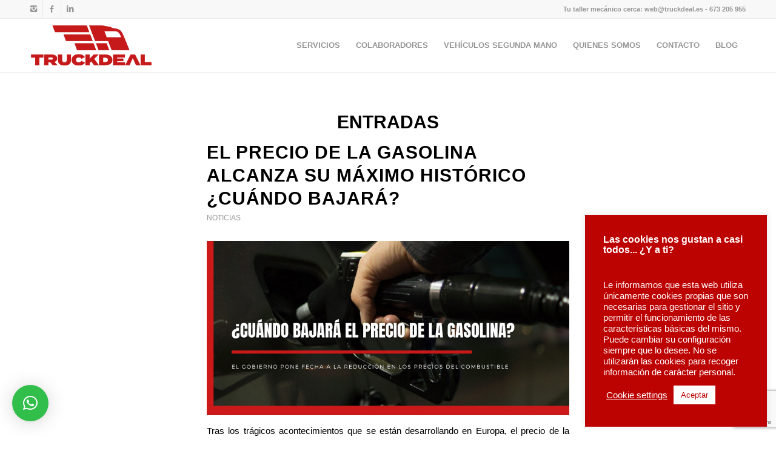

--- FILE ---
content_type: text/html; charset=UTF-8
request_url: https://truckdeal.es/tag/petroleo/
body_size: 15581
content:
<!DOCTYPE html><html lang="es" class="html_stretched responsive av-preloader-disabled av-custom-lightbox  html_header_top html_logo_left html_main_nav_header html_menu_right html_slim html_header_sticky html_header_shrinking html_header_topbar_active html_mobile_menu_tablet html_header_searchicon_disabled html_content_align_center html_header_unstick_top_disabled html_header_stretch_disabled html_elegant-blog html_modern-blog html_av-submenu-hidden html_av-submenu-display-click html_av-overlay-side html_av-overlay-side-classic html_av-submenu-noclone html_entry_id_5998 av-no-preview html_text_menu_active "><head><link rel="preload" href="https://fonts.googleapis.com/css?family=Roboto&display=swap" as="other"><link rel="canonical" href="https://truckdeal.es/"> <script async src="https://www.googletagmanager.com/gtag/js?id=AW-415157659"></script> <script>window.dataLayer = window.dataLayer || [];
  function gtag(){dataLayer.push(arguments);}
  gtag('js', new Date());

  gtag('config', 'AW-415157659');</script>  <script>gtag('event', 'conversion', {'send_to': 'AW-415157659/KoktCNPppYkCEJub-8UB'});</script> <meta charset="UTF-8" /><meta name="viewport" content="width=device-width, initial-scale=1, maximum-scale=1"><meta name='robots' content='index, follow, max-image-preview:large, max-snippet:-1, max-video-preview:-1' /><link media="all" href="https://truckdeal.es/wp-content/cache/autoptimize/css/autoptimize_615f6d635bc3cc904db20cb2701ab9a4.css" rel="stylesheet"><title>petroleo &ndash; TruckDeal</title><link rel="canonical" href="https://truckdeal.es/tag/petroleo/" /><meta property="og:locale" content="es_ES" /><meta property="og:type" content="article" /><meta property="og:title" content="petroleo &ndash; TruckDeal" /><meta property="og:url" content="https://truckdeal.es/tag/petroleo/" /><meta property="og:site_name" content="TruckDeal" /><meta name="twitter:card" content="summary_large_image" /> <script type="application/ld+json" class="yoast-schema-graph">{"@context":"https://schema.org","@graph":[{"@type":"CollectionPage","@id":"https://truckdeal.es/tag/petroleo/","url":"https://truckdeal.es/tag/petroleo/","name":"petroleo &ndash; TruckDeal","isPartOf":{"@id":"https://truckdeal.es/#website"},"primaryImageOfPage":{"@id":"https://truckdeal.es/tag/petroleo/#primaryimage"},"image":{"@id":"https://truckdeal.es/tag/petroleo/#primaryimage"},"thumbnailUrl":"https://truckdeal.es/wp-content/uploads/2022/03/Precio-gasolina-1.jpg","breadcrumb":{"@id":"https://truckdeal.es/tag/petroleo/#breadcrumb"},"inLanguage":"es"},{"@type":"ImageObject","inLanguage":"es","@id":"https://truckdeal.es/tag/petroleo/#primaryimage","url":"https://truckdeal.es/wp-content/uploads/2022/03/Precio-gasolina-1.jpg","contentUrl":"https://truckdeal.es/wp-content/uploads/2022/03/Precio-gasolina-1.jpg","width":1350,"height":650,"caption":"Precio-gasolina"},{"@type":"BreadcrumbList","@id":"https://truckdeal.es/tag/petroleo/#breadcrumb","itemListElement":[{"@type":"ListItem","position":1,"name":"Portada","item":"https://truckdeal.es/inicio/"},{"@type":"ListItem","position":2,"name":"petroleo"}]},{"@type":"WebSite","@id":"https://truckdeal.es/#website","url":"https://truckdeal.es/","name":"TruckDeal","description":"Taller de carrocería y mecánica de vehículos industriales. Reparación y mantenimiento de camiones, grúas, carrocerías y turismos en Alicante","publisher":{"@id":"https://truckdeal.es/#organization"},"potentialAction":[{"@type":"SearchAction","target":{"@type":"EntryPoint","urlTemplate":"https://truckdeal.es/?s={search_term_string}"},"query-input":"required name=search_term_string"}],"inLanguage":"es"},{"@type":"Organization","@id":"https://truckdeal.es/#organization","name":"Truckdeal S.L","url":"https://truckdeal.es/","logo":{"@type":"ImageObject","inLanguage":"es","@id":"https://truckdeal.es/#/schema/logo/image/","url":"https://truckdeal.es/wp-content/uploads/2021/03/truckdeal-taller-mecanico-alicante.png","contentUrl":"https://truckdeal.es/wp-content/uploads/2021/03/truckdeal-taller-mecanico-alicante.png","width":519,"height":519,"caption":"Truckdeal S.L"},"image":{"@id":"https://truckdeal.es/#/schema/logo/image/"},"sameAs":["https://www.facebook.com/truckdeal","https://www.instagram.com/truckdeal/","https://www.linkedin.com/company/truckdeal-sl/"]}]}</script> <link href='https://fonts.gstatic.com' crossorigin='anonymous' rel='preconnect' /><link rel="alternate" type="application/rss+xml" title="TruckDeal &raquo; Feed" href="https://truckdeal.es/feed/" /><link rel="alternate" type="application/rss+xml" title="TruckDeal &raquo; Feed de los comentarios" href="https://truckdeal.es/comments/feed/" /><link rel="alternate" type="application/rss+xml" title="TruckDeal &raquo; Etiqueta petroleo del feed" href="https://truckdeal.es/tag/petroleo/feed/" /> <script type="text/javascript">window._wpemojiSettings = {"baseUrl":"https:\/\/s.w.org\/images\/core\/emoji\/15.0.3\/72x72\/","ext":".png","svgUrl":"https:\/\/s.w.org\/images\/core\/emoji\/15.0.3\/svg\/","svgExt":".svg","source":{"concatemoji":"https:\/\/truckdeal.es\/wp-includes\/js\/wp-emoji-release.min.js"}};
/*! This file is auto-generated */
!function(i,n){var o,s,e;function c(e){try{var t={supportTests:e,timestamp:(new Date).valueOf()};sessionStorage.setItem(o,JSON.stringify(t))}catch(e){}}function p(e,t,n){e.clearRect(0,0,e.canvas.width,e.canvas.height),e.fillText(t,0,0);var t=new Uint32Array(e.getImageData(0,0,e.canvas.width,e.canvas.height).data),r=(e.clearRect(0,0,e.canvas.width,e.canvas.height),e.fillText(n,0,0),new Uint32Array(e.getImageData(0,0,e.canvas.width,e.canvas.height).data));return t.every(function(e,t){return e===r[t]})}function u(e,t,n){switch(t){case"flag":return n(e,"\ud83c\udff3\ufe0f\u200d\u26a7\ufe0f","\ud83c\udff3\ufe0f\u200b\u26a7\ufe0f")?!1:!n(e,"\ud83c\uddfa\ud83c\uddf3","\ud83c\uddfa\u200b\ud83c\uddf3")&&!n(e,"\ud83c\udff4\udb40\udc67\udb40\udc62\udb40\udc65\udb40\udc6e\udb40\udc67\udb40\udc7f","\ud83c\udff4\u200b\udb40\udc67\u200b\udb40\udc62\u200b\udb40\udc65\u200b\udb40\udc6e\u200b\udb40\udc67\u200b\udb40\udc7f");case"emoji":return!n(e,"\ud83d\udc26\u200d\u2b1b","\ud83d\udc26\u200b\u2b1b")}return!1}function f(e,t,n){var r="undefined"!=typeof WorkerGlobalScope&&self instanceof WorkerGlobalScope?new OffscreenCanvas(300,150):i.createElement("canvas"),a=r.getContext("2d",{willReadFrequently:!0}),o=(a.textBaseline="top",a.font="600 32px Arial",{});return e.forEach(function(e){o[e]=t(a,e,n)}),o}function t(e){var t=i.createElement("script");t.src=e,t.defer=!0,i.head.appendChild(t)}"undefined"!=typeof Promise&&(o="wpEmojiSettingsSupports",s=["flag","emoji"],n.supports={everything:!0,everythingExceptFlag:!0},e=new Promise(function(e){i.addEventListener("DOMContentLoaded",e,{once:!0})}),new Promise(function(t){var n=function(){try{var e=JSON.parse(sessionStorage.getItem(o));if("object"==typeof e&&"number"==typeof e.timestamp&&(new Date).valueOf()<e.timestamp+604800&&"object"==typeof e.supportTests)return e.supportTests}catch(e){}return null}();if(!n){if("undefined"!=typeof Worker&&"undefined"!=typeof OffscreenCanvas&&"undefined"!=typeof URL&&URL.createObjectURL&&"undefined"!=typeof Blob)try{var e="postMessage("+f.toString()+"("+[JSON.stringify(s),u.toString(),p.toString()].join(",")+"));",r=new Blob([e],{type:"text/javascript"}),a=new Worker(URL.createObjectURL(r),{name:"wpTestEmojiSupports"});return void(a.onmessage=function(e){c(n=e.data),a.terminate(),t(n)})}catch(e){}c(n=f(s,u,p))}t(n)}).then(function(e){for(var t in e)n.supports[t]=e[t],n.supports.everything=n.supports.everything&&n.supports[t],"flag"!==t&&(n.supports.everythingExceptFlag=n.supports.everythingExceptFlag&&n.supports[t]);n.supports.everythingExceptFlag=n.supports.everythingExceptFlag&&!n.supports.flag,n.DOMReady=!1,n.readyCallback=function(){n.DOMReady=!0}}).then(function(){return e}).then(function(){var e;n.supports.everything||(n.readyCallback(),(e=n.source||{}).concatemoji?t(e.concatemoji):e.wpemoji&&e.twemoji&&(t(e.twemoji),t(e.wpemoji)))}))}((window,document),window._wpemojiSettings);</script> <link rel='stylesheet' id='avia-merged-styles-css' href='https://truckdeal.es/wp-content/cache/autoptimize/css/autoptimize_single_59801af87a557db2e895dc6d7d6c473d.css' type='text/css' media='all' /> <script type="text/javascript" src="https://truckdeal.es/wp-includes/js/jquery/jquery.min.js" id="jquery-core-js"></script> <script type="text/javascript" id="cookie-law-info-js-extra">var Cli_Data = {"nn_cookie_ids":[],"cookielist":[],"non_necessary_cookies":[],"ccpaEnabled":"","ccpaRegionBased":"","ccpaBarEnabled":"","strictlyEnabled":["necessary","obligatoire"],"ccpaType":"gdpr","js_blocking":"1","custom_integration":"","triggerDomRefresh":"","secure_cookies":""};
var cli_cookiebar_settings = {"animate_speed_hide":"500","animate_speed_show":"500","background":"#bd0202","border":"#b1a6a6c2","border_on":"","button_1_button_colour":"#ffffff","button_1_button_hover":"#cccccc","button_1_link_colour":"#bd0202","button_1_as_button":"1","button_1_new_win":"","button_2_button_colour":"#333","button_2_button_hover":"#292929","button_2_link_colour":"#444","button_2_as_button":"","button_2_hidebar":"","button_3_button_colour":"#3566bb","button_3_button_hover":"#2a5296","button_3_link_colour":"#fff","button_3_as_button":"1","button_3_new_win":"","button_4_button_colour":"#000","button_4_button_hover":"#000000","button_4_link_colour":"#ffffff","button_4_as_button":"","button_7_button_colour":"#61a229","button_7_button_hover":"#4e8221","button_7_link_colour":"#fff","button_7_as_button":"1","button_7_new_win":"","font_family":"Helvetica, sans-serif","header_fix":"","notify_animate_hide":"1","notify_animate_show":"","notify_div_id":"#cookie-law-info-bar","notify_position_horizontal":"right","notify_position_vertical":"bottom","scroll_close":"","scroll_close_reload":"","accept_close_reload":"","reject_close_reload":"","showagain_tab":"","showagain_background":"#fff","showagain_border":"#000","showagain_div_id":"#cookie-law-info-again","showagain_x_position":"100px","text":"#ffffff","show_once_yn":"","show_once":"10000","logging_on":"","as_popup":"","popup_overlay":"1","bar_heading_text":"Las cookies nos gustan a casi todos... \u00bfY a ti?","cookie_bar_as":"widget","popup_showagain_position":"bottom-right","widget_position":"right"};
var log_object = {"ajax_url":"https:\/\/truckdeal.es\/wp-admin\/admin-ajax.php"};</script> <link rel="https://api.w.org/" href="https://truckdeal.es/wp-json/" /><link rel="alternate" type="application/json" href="https://truckdeal.es/wp-json/wp/v2/tags/167" /><link rel="EditURI" type="application/rsd+xml" title="RSD" href="https://truckdeal.es/xmlrpc.php?rsd" />  <script async src="https://www.googletagmanager.com/gtag/js?id=AW-415157659"></script> <script>window.dataLayer = window.dataLayer || [];
  function gtag(){dataLayer.push(arguments);}
  gtag('js', new Date());

  gtag('config', 'AW-415157659');</script> <script type="text/javascript">(function(){
var btrid = ("; " + document.cookie).split("; _btrid=").pop().split(";").shift();
var ref = encodeURIComponent(window.location.href);
var dscript = document.createElement("script");
dscript.async = true;
dscript.src = "https://dmp.citiservi.es/pxtrack.js?mode=2&sid=9986&bt=" + btrid + "&ref=" + ref;
document.head.appendChild(dscript);
})();</script><link rel="profile" href="https://gmpg.org/xfn/11" /><link rel="alternate" type="application/rss+xml" title="TruckDeal RSS2 Feed" href="https://truckdeal.es/feed/" /><link rel="pingback" href="https://truckdeal.es/xmlrpc.php" /> <!--[if lt IE 9]><script src="https://truckdeal.es/wp-content/themes/enfold/js/html5shiv.js"></script><![endif]--><link rel="icon" href="https://truckdeal.es/wp-content/uploads/2018/06/cropped-favicon-300x300.png" type="image/png"> <noscript><style>.woocommerce-product-gallery{ opacity: 1 !important; }</style></noscript> <script data-cfasync="false">var dFlipLocation = "https://truckdeal.es/wp-content/plugins/3d-flipbook-dflip-lite/assets/"; var dFlipWPGlobal = {"text":{"toggleSound":"Turn on\/off Sound","toggleThumbnails":"Toggle Thumbnails","toggleOutline":"Toggle Outline\/Bookmark","previousPage":"Previous Page","nextPage":"Next Page","toggleFullscreen":"Toggle Fullscreen","zoomIn":"Zoom In","zoomOut":"Zoom Out","toggleHelp":"Toggle Help","singlePageMode":"Single Page Mode","doublePageMode":"Double Page Mode","downloadPDFFile":"Download PDF File","gotoFirstPage":"Goto First Page","gotoLastPage":"Goto Last Page","share":"Share","mailSubject":"I wanted you to see this FlipBook","mailBody":"Check out this site {{url}}","loading":"DearFlip: Loading "},"moreControls":"download,pageMode,startPage,endPage,sound","hideControls":"","scrollWheel":"true","backgroundColor":"#777","backgroundImage":"","height":"auto","paddingLeft":"20","paddingRight":"20","controlsPosition":"bottom","duration":800,"soundEnable":"true","enableDownload":"true","enableAnnotation":"false","enableAnalytics":"false","webgl":"true","hard":"none","maxTextureSize":"1600","rangeChunkSize":"524288","zoomRatio":1.5,"stiffness":3,"pageMode":"0","singlePageMode":"0","pageSize":"0","autoPlay":"false","autoPlayDuration":5000,"autoPlayStart":"false","linkTarget":"2","sharePrefix":"dearflip-"};</script><meta name="generator" content="Elementor 3.13.0; features: e_dom_optimization, a11y_improvements, additional_custom_breakpoints; settings: css_print_method-external, google_font-enabled, font_display-auto">  <script type="text/javascript">'use strict';var avia_is_mobile=!1;if(/Android|webOS|iPhone|iPad|iPod|BlackBerry|IEMobile|Opera Mini/i.test(navigator.userAgent)&&'ontouchstart' in document.documentElement){avia_is_mobile=!0;document.documentElement.className+=' avia_mobile '}
else{document.documentElement.className+=' avia_desktop '};document.documentElement.className+=' js_active ';(function(){var e=['-webkit-','-moz-','-ms-',''],n='';for(var t in e){if(e[t]+'transform' in document.documentElement.style){document.documentElement.className+=' avia_transform ';n=e[t]+'transform'};if(e[t]+'perspective' in document.documentElement.style)document.documentElement.className+=' avia_transform3d '};if(typeof document.getElementsByClassName=='function'&&typeof document.documentElement.getBoundingClientRect=='function'&&avia_is_mobile==!1){if(n&&window.innerHeight>0){setTimeout(function(){var e=0,o={},a=0,t=document.getElementsByClassName('av-parallax'),i=window.pageYOffset||document.documentElement.scrollTop;for(e=0;e<t.length;e++){t[e].style.top='0px';o=t[e].getBoundingClientRect();a=Math.ceil((window.innerHeight+i-o.top)*0.3);t[e].style[n]='translate(0px, '+a+'px)';t[e].style.top='auto';t[e].className+=' enabled-parallax '}},50)}}})();</script><link rel="icon" href="https://truckdeal.es/wp-content/uploads/2018/06/cropped-favicon-32x32.png" sizes="32x32" /><link rel="icon" href="https://truckdeal.es/wp-content/uploads/2018/06/cropped-favicon-192x192.png" sizes="192x192" /><link rel="apple-touch-icon" href="https://truckdeal.es/wp-content/uploads/2018/06/cropped-favicon-180x180.png" /><meta name="msapplication-TileImage" content="https://truckdeal.es/wp-content/uploads/2018/06/cropped-favicon-270x270.png" />  <script>(function(w,d,s,l,i){w[l]=w[l]||[];w[l].push({'gtm.start':
new Date().getTime(),event:'gtm.js'});var f=d.getElementsByTagName(s)[0],
j=d.createElement(s),dl=l!='dataLayer'?'&l='+l:'';j.async=true;j.src=
'https://www.googletagmanager.com/gtm.js?id='+i+dl;f.parentNode.insertBefore(j,f);
})(window,document,'script','dataLayer','GTM-MDBPX2B');</script> </head>  <script async src="https://www.googletagmanager.com/gtag/js?id=G-532LT7TDW7"></script> <script>window.dataLayer = window.dataLayer || [];
  function gtag(){dataLayer.push(arguments);}
  gtag('js', new Date());

  gtag('config', 'G-532LT7TDW7');</script> <meta name="google-site-verification" content="PZQz_bGkxf5qdyWnTP8b_Q_UV17VeMq669KcMunP0YE" /><body data-rsssl=1 id="top" class="archive tag tag-petroleo tag-167  rtl_columns stretched verdana-websave verdana theme-enfold woocommerce-no-js elementor-default elementor-kit-1327" itemscope="itemscope" itemtype="https://schema.org/WebPage" ><div id='wrap_all'><header id='header' class='all_colors header_color light_bg_color  av_header_top av_logo_left av_main_nav_header av_menu_right av_slim av_header_sticky av_header_shrinking av_header_stretch_disabled av_mobile_menu_tablet av_header_searchicon_disabled av_header_unstick_top_disabled av_bottom_nav_disabled  av_header_border_disabled'  role="banner" itemscope="itemscope" itemtype="https://schema.org/WPHeader" ><div id='header_meta' class='container_wrap container_wrap_meta  av_icon_active_left av_extra_header_active av_phone_active_right av_entry_id_5998'><div class='container'><ul class='noLightbox social_bookmarks icon_count_3'><li class='social_bookmarks_instagram av-social-link-instagram social_icon_1'><a target='_blank' href='https://www.instagram.com/truckdeal/' aria-hidden='true' data-av_icon='' data-av_iconfont='entypo-fontello' title='Instagram'><span class='avia_hidden_link_text'>Instagram</span></a></li><li class='social_bookmarks_facebook av-social-link-facebook social_icon_2'><a target='_blank' href='https://www.facebook.com/truckdeal' aria-hidden='true' data-av_icon='' data-av_iconfont='entypo-fontello' title='Facebook'><span class='avia_hidden_link_text'>Facebook</span></a></li><li class='social_bookmarks_linkedin av-social-link-linkedin social_icon_3'><a target='_blank' href='https://www.linkedin.com/in/truck-deal-s-l-b24904161/' aria-hidden='true' data-av_icon='' data-av_iconfont='entypo-fontello' title='Linkedin'><span class='avia_hidden_link_text'>Linkedin</span></a></li></ul><div class='phone-info '><span>Tu taller mecánico cerca: web@truckdeal.es - 673 205 955</span></div></div></div><div  id='header_main' class='container_wrap container_wrap_logo'><ul  class = 'menu-item cart_dropdown ' data-success='se ha añadido a la cesta'><li class='cart_dropdown_first'><a class='cart_dropdown_link' href='https://truckdeal.es/carrito/'><span aria-hidden='true' data-av_icon='' data-av_iconfont='entypo-fontello'></span><span class='av-cart-counter'>0</span><span class='avia_hidden_link_text'>Shopping Cart</span></a><div class='dropdown_widget dropdown_widget_cart'><div class='avia-arrow'></div><div class="widget_shopping_cart_content"></div></div></li></ul><div class='container av-logo-container'><div class='inner-container'><span class='logo'><a href='https://truckdeal.es/'><noscript><img height='100' width='300' src='https://truckdeal.es/wp-content/uploads/2021/02/logo-356x156-1.png' alt='TruckDeal' /></noscript><img class="lazyload" height='100' width='300' src='data:image/svg+xml,%3Csvg%20xmlns=%22http://www.w3.org/2000/svg%22%20viewBox=%220%200%20300%20100%22%3E%3C/svg%3E' data-src='https://truckdeal.es/wp-content/uploads/2021/02/logo-356x156-1.png' alt='TruckDeal' /></a></span><nav class='main_menu' data-selectname='Selecciona una página'  role="navigation" itemscope="itemscope" itemtype="https://schema.org/SiteNavigationElement" ><div class="avia-menu av-main-nav-wrap"><ul id="avia-menu" class="menu av-main-nav"><li id="menu-item-1481" class="menu-item menu-item-type-custom menu-item-object-custom menu-item-has-children menu-item-top-level menu-item-top-level-1"><a href="/servicios-taller-mecanica" itemprop="url"><span class="avia-bullet"></span><span class="avia-menu-text">SERVICIOS</span><span class="avia-menu-fx"><span class="avia-arrow-wrap"><span class="avia-arrow"></span></span></span></a><ul class="sub-menu"><li id="menu-item-1559" class="menu-item menu-item-type-custom menu-item-object-custom"><a href="/fabricacion-carrocerias-camion" itemprop="url"><span class="avia-bullet"></span><span class="avia-menu-text">FABRICANTES DE 2ª FASE</span></a></li><li id="menu-item-1487" class="menu-item menu-item-type-custom menu-item-object-custom"><a href="/mecanica-de-camiones" itemprop="url"><span class="avia-bullet"></span><span class="avia-menu-text">MECÁNICA DE CAMIÓN</span></a></li><li id="menu-item-1488" class="menu-item menu-item-type-custom menu-item-object-custom"><a href="/reacondicionado-de-vehiculos-industriales" itemprop="url"><span class="avia-bullet"></span><span class="avia-menu-text">REACONDICIONADO Y REPARACIÓN DE VEHÍCULOS INDUSTRIALES</span></a></li><li id="menu-item-1489" class="menu-item menu-item-type-custom menu-item-object-custom"><a href="/mecanica-de-turismos" itemprop="url"><span class="avia-bullet"></span><span class="avia-menu-text">MECÁNICA DE TURISMOS</span></a></li><li id="menu-item-1490" class="menu-item menu-item-type-custom menu-item-object-custom"><a href="/reparacion-maquinaria-industrial" itemprop="url"><span class="avia-bullet"></span><span class="avia-menu-text">MAQUINARIA INDUSTRIAL</span></a></li><li id="menu-item-3570" class="menu-item menu-item-type-custom menu-item-object-custom"><a href="/chapa-y-pintura-en-alicante" itemprop="url"><span class="avia-bullet"></span><span class="avia-menu-text">CHAPA Y PINTURA</span></a></li></ul></li><li id="menu-item-1482" class="menu-item menu-item-type-custom menu-item-object-custom menu-item-has-children menu-item-top-level menu-item-top-level-2"><a href="#" itemprop="url"><span class="avia-bullet"></span><span class="avia-menu-text">COLABORADORES</span><span class="avia-menu-fx"><span class="avia-arrow-wrap"><span class="avia-arrow"></span></span></span></a><ul class="sub-menu"><li id="menu-item-1492" class="menu-item menu-item-type-custom menu-item-object-custom"><a href="/piquersa-distribuidores-oficiales/" itemprop="url"><span class="avia-bullet"></span><span class="avia-menu-text">MAQUINARIAS PIQUERSA</span></a></li><li id="menu-item-3522" class="menu-item menu-item-type-custom menu-item-object-custom"><a href="/distribuidores-oficiales-gruas-alicante" itemprop="url"><span class="avia-bullet"></span><span class="avia-menu-text">DISTRIBUIDORES OFICIALES GRÚAS Y MANDOS ALICANTE</span></a></li><li id="menu-item-3673" class="menu-item menu-item-type-custom menu-item-object-custom"><a href="/gruas-hiab" itemprop="url"><span class="avia-bullet"></span><span class="avia-menu-text">GRÚAS HIAB: TALLER COLABORADOR</span></a></li></ul></li><li id="menu-item-1483" class="menu-item menu-item-type-custom menu-item-object-custom menu-item-has-children menu-item-top-level menu-item-top-level-3"><a href="/vehiculos-segunda-mano" itemprop="url"><span class="avia-bullet"></span><span class="avia-menu-text">VEHÍCULOS SEGUNDA MANO</span><span class="avia-menu-fx"><span class="avia-arrow-wrap"><span class="avia-arrow"></span></span></span></a><ul class="sub-menu"><li id="menu-item-1831" class="menu-item menu-item-type-custom menu-item-object-custom"><a href="https://truckdeal.es/categoria-producto/comprar-vehiculos-comerciales/" itemprop="url"><span class="avia-bullet"></span><span class="avia-menu-text">VENTA VEHÍCULOS COMERCIALES</span></a></li><li id="menu-item-1839" class="menu-item menu-item-type-custom menu-item-object-custom"><a href="https://truckdeal.es/categoria-producto/comprar-vehiculos-industriales/" itemprop="url"><span class="avia-bullet"></span><span class="avia-menu-text">VENTA VEHÍCULOS INDUSTRIALES</span></a></li><li id="menu-item-5940" class="menu-item menu-item-type-custom menu-item-object-custom"><a href="https://truckdeal.es/categoria-producto/maquinaria" itemprop="url"><span class="avia-bullet"></span><span class="avia-menu-text">MAQUINARIA</span></a></li></ul></li><li id="menu-item-1484" class="menu-item menu-item-type-custom menu-item-object-custom menu-item-top-level menu-item-top-level-4"><a href="/empresa" itemprop="url"><span class="avia-bullet"></span><span class="avia-menu-text">QUIENES SOMOS</span><span class="avia-menu-fx"><span class="avia-arrow-wrap"><span class="avia-arrow"></span></span></span></a></li><li id="menu-item-1560" class="menu-item menu-item-type-custom menu-item-object-custom menu-item-top-level menu-item-top-level-5"><a href="/contacto" itemprop="url"><span class="avia-bullet"></span><span class="avia-menu-text">CONTACTO</span><span class="avia-menu-fx"><span class="avia-arrow-wrap"><span class="avia-arrow"></span></span></span></a></li><li id="menu-item-1485" class="menu-item menu-item-type-custom menu-item-object-custom menu-item-top-level menu-item-top-level-6"><a href="/blog" itemprop="url"><span class="avia-bullet"></span><span class="avia-menu-text">BLOG</span><span class="avia-menu-fx"><span class="avia-arrow-wrap"><span class="avia-arrow"></span></span></span></a></li><li class="av-burger-menu-main menu-item-avia-special "> <a href="#"> <span class="av-hamburger av-hamburger--spin av-js-hamburger"> <span class="av-hamburger-box"> <span class="av-hamburger-inner"></span> <strong>Menú</strong> </span> </span> </a></li></ul></div></nav></div></div></div><div class='header_bg'></div></header><div id='main' class='all_colors' data-scroll-offset='88'> <noscript><iframe src="https://www.googletagmanager.com/ns.html?id=GTM-MDBPX2B"
height="0" width="0" style="display:none;visibility:hidden"></iframe></noscript><div class='container_wrap container_wrap_first main_color fullsize'><div class='container template-blog '><main class='content av-content-full alpha units'  role="main" itemprop="mainContentOfPage" itemscope="itemscope" itemtype="https://schema.org/Blog" ><div class="category-term-description"></div><h3 class='post-title tag-page-post-type-title'>Entradas</h3><article class='post-entry post-entry-type-standard post-entry-5998 post-loop-1 post-parity-odd post-entry-last custom with-slider post-5998 post type-post status-publish format-standard has-post-thumbnail hentry category-noticias tag-barril-de-petroleo tag-energia-eolica tag-gasolina tag-petroleo tag-precio-gasolina tag-precio-minimo tag-transporte tag-transportistas'  itemscope="itemscope" itemtype="https://schema.org/BlogPosting" ><div class='blog-meta'></div><div class='entry-content-wrapper clearfix standard-content'><header class="entry-content-header"><div class="av-heading-wrapper"><h2 class='post-title entry-title'  itemprop="headline" > <a href='https://truckdeal.es/cuando-bajara-el-precio-gasolina/' rel='bookmark' title='Enlace permanente: El precio de la gasolina alcanza su máximo histórico ¿Cuándo bajará?'>El precio de la gasolina alcanza su máximo histórico ¿Cuándo bajará? <span class='post-format-icon minor-meta'></span> </a></h2><span class="blog-categories minor-meta"><a href="https://truckdeal.es/category/noticias/" rel="tag">Noticias</a> </span></div></header><span class="av-vertical-delimiter"></span><div class="entry-content"  itemprop="text" ><figure class="wp-block-image size-large"><a href="https://truckdeal.es/wp-content/uploads/2022/03/Precio-gasolina-1.jpg"><img decoding="async" width="1030" height="496" src="//truckdeal.es/wp-content/plugins/a3-lazy-load/assets/images/lazy_placeholder.gif" data-lazy-type="image" data-src="https://truckdeal.es/wp-content/uploads/2022/03/Precio-gasolina-1-1030x496.jpg" alt="precio-gasolina" class="lazy lazy-hidden wp-image-6024" srcset="" data-srcset="https://truckdeal.es/wp-content/uploads/2022/03/Precio-gasolina-1-1030x496.jpg 1030w, https://truckdeal.es/wp-content/uploads/2022/03/Precio-gasolina-1-300x144.jpg 300w, https://truckdeal.es/wp-content/uploads/2022/03/Precio-gasolina-1-768x370.jpg 768w, https://truckdeal.es/wp-content/uploads/2022/03/Precio-gasolina-1-705x339.jpg 705w, https://truckdeal.es/wp-content/uploads/2022/03/Precio-gasolina-1.jpg 1350w" sizes="(max-width: 1030px) 100vw, 1030px" /><noscript><img decoding="async" width="1030" height="496" src="https://truckdeal.es/wp-content/uploads/2022/03/Precio-gasolina-1-1030x496.jpg" alt="precio-gasolina" class="wp-image-6024" srcset="https://truckdeal.es/wp-content/uploads/2022/03/Precio-gasolina-1-1030x496.jpg 1030w, https://truckdeal.es/wp-content/uploads/2022/03/Precio-gasolina-1-300x144.jpg 300w, https://truckdeal.es/wp-content/uploads/2022/03/Precio-gasolina-1-768x370.jpg 768w, https://truckdeal.es/wp-content/uploads/2022/03/Precio-gasolina-1-705x339.jpg 705w, https://truckdeal.es/wp-content/uploads/2022/03/Precio-gasolina-1.jpg 1350w" sizes="(max-width: 1030px) 100vw, 1030px" /></noscript></a></figure><p>Tras los trágicos acontecimientos que se están desarrollando en Europa, el precio de la gasolina ha aumentado de forma constante en el último mes de marzo. La gente empieza a preguntarse<strong> cuándo bajará el precio de la gasolina</strong> y es una búsqueda recurrente el analizar cuánto cuesta el combustible en España cada día. Si bien es un aumento que se espera que sea temporal, la subida de la gasolina afecta directamente al&nbsp;<strong>bolsillo de todos los conductores y en especial a los transportistas.</strong></p><p>Es evidente que este sobrecoste en el combustible ira acompañado de considerables subidas en el precio de los productos que cada día se transportan hasta nuestros supermercados, comercios y tiendas. El coste de vida se encarece para todo el mundo sin distinción y <strong>golpea duramente a los que tienen una menor capacidad económica</strong>.</p><p>Todo apunta a la resolución del conflicto Rusia-Ucrania como una <strong>necesidad para la estabilización de los precios y mercados de combustible en Europa</strong>. De momento, seguimos preguntándonos cuándo bajará el precio de la gasolina.</p><h2 class="wp-block-heading">El precio de la gasolina en máximos históricos</h2><p>Atrás quedaron aquellos años en los que <strong>el precio de un litro de gasolina se compraba a 1,07 €  y a 0,93€ el de Diésel</strong>. Es evidente que los combustibles fósiles son cada vez más escasos y las tensiones geopolíticas influyen en la calidad de vida de cada persona, en mayor o menor medida.</p><figure class="wp-block-image size-large is-resized"><a href="https://truckdeal.es/wp-content/uploads/2022/03/image.png"><img decoding="async" src="//truckdeal.es/wp-content/plugins/a3-lazy-load/assets/images/lazy_placeholder.gif" data-lazy-type="image" data-src="https://truckdeal.es/wp-content/uploads/2022/03/image-1030x314.png" alt="" class="lazy lazy-hidden wp-image-6020" width="840" height="256" srcset="" data-srcset="https://truckdeal.es/wp-content/uploads/2022/03/image-1030x314.png 1030w, https://truckdeal.es/wp-content/uploads/2022/03/image-300x92.png 300w, https://truckdeal.es/wp-content/uploads/2022/03/image-768x234.png 768w, https://truckdeal.es/wp-content/uploads/2022/03/image-705x215.png 705w, https://truckdeal.es/wp-content/uploads/2022/03/image.png 1190w" sizes="(max-width: 840px) 100vw, 840px" /><noscript><img decoding="async" src="https://truckdeal.es/wp-content/uploads/2022/03/image-1030x314.png" alt="" class="wp-image-6020" width="840" height="256" srcset="https://truckdeal.es/wp-content/uploads/2022/03/image-1030x314.png 1030w, https://truckdeal.es/wp-content/uploads/2022/03/image-300x92.png 300w, https://truckdeal.es/wp-content/uploads/2022/03/image-768x234.png 768w, https://truckdeal.es/wp-content/uploads/2022/03/image-705x215.png 705w, https://truckdeal.es/wp-content/uploads/2022/03/image.png 1190w" sizes="(max-width: 840px) 100vw, 840px" /></noscript></a><figcaption>Precio gasolina 2013 &#8211; 2022</figcaption></figure><p>A pesar de todo, <strong>el precio del petróleo se ha desplomado</strong> y sin embargo, <strong>las tarifas en las estaciones de servicio apenas han variado.</strong>&nbsp;El precio del barril de&nbsp;<em>brent</em> se situó por debajo de los 100 dólares por primera vez en las últimas dos semanas después de alcanzar los casi 140 dólares por barril.</p><h3 class="wp-block-heading">El Gobierno pone fecha a la bajada del precio de la gasolina, la luz y el gas</h3><p>En España, las últimas noticias apuntan a que la fecha para la bajada en el precio de la gasolina, la luz y el gas (todos los elementos energéticos) es el próximo 29 de marzo de 2022. Las declaraciones en la rueda de prensa mantenida en el Congreso señalan que la bajada será «inmediata y sencilla» aunque haya o no haya consenso a nivel europeo.</p><figure class="wp-block-image size-full"><a href="https://truckdeal.es/wp-content/uploads/2022/03/image-1.png"><img decoding="async" width="599" height="165" src="//truckdeal.es/wp-content/plugins/a3-lazy-load/assets/images/lazy_placeholder.gif" data-lazy-type="image" data-src="https://truckdeal.es/wp-content/uploads/2022/03/image-1.png" alt="" class="lazy lazy-hidden wp-image-6021" srcset="" data-srcset="https://truckdeal.es/wp-content/uploads/2022/03/image-1.png 599w, https://truckdeal.es/wp-content/uploads/2022/03/image-1-300x83.png 300w" sizes="(max-width: 599px) 100vw, 599px" /><noscript><img decoding="async" width="599" height="165" src="https://truckdeal.es/wp-content/uploads/2022/03/image-1.png" alt="" class="wp-image-6021" srcset="https://truckdeal.es/wp-content/uploads/2022/03/image-1.png 599w, https://truckdeal.es/wp-content/uploads/2022/03/image-1-300x83.png 300w" sizes="(max-width: 599px) 100vw, 599px" /></noscript></a><figcaption>Precios de la gasolina hoy, 17 de marzo</figcaption></figure><p>Aunque consideramos esto como una buena noticia, nos gusta pecar de precavidos y nos mantenemos expectantes hasta conocer el resultado final de estas negociaciones y cuan real será esta <strong>bajada en los precios energéticos</strong>.</p><h3 class="wp-block-heading">La dependencia energética</h3><p>Según los datos proporcionados por la página web<a href="https://es.statista.com/" target="_blank" rel="noreferrer noopener nofollow"> Statista </a>, la dependencia energética de España con las importaciones <strong>era del 74,9%</strong> en 2019. El 20,8% de la electricidad producida procedió de la energía nuclear, que ha pasado al segundo puesto de principales fuentes energéticas nacionales siendo <strong>desbancado por la energía eólica</strong>. Los aerogeneradores instalados a lo largo de todo el territorio español fueron responsables de casi el 23,5% de la electricidad producida en el país</p><p>España está apostando año tras año por las&nbsp;energías renovables y el crecimiento ha aumentado hasta representar alrededor del 54% del&nbsp;total de la potencia instalada en 2020. En 2021, la proporción de energía empleada para generar electricidad de fuentes limpias alcanzó el 46,7%.</p><p>Pero más allá del origen de la electricidad consumida, uno de los temas que más preocupan a los hogares españoles es el precio de la luz. <strong>Las&nbsp;tarifas del sistema eléctrico en España&nbsp;no han hecho sino aumentar en los últimos meses,</strong> llegando a superar los 250 euros por megavatio-hora. El continuo encarecimiento de la energía eléctrica ha impacto de forma directa en el&nbsp;IPC mensual de la vivienda, que no baja de los 110 puntos desde mayo de 2021, lo que a su vez ha contribuido a que la inflación haya alcanzado <strong>su cifra más elevada en casi tres décadas</strong>.</p></div><span class='post-meta-infos'><time class='date-container minor-meta updated' >17 marzo, 2022</time><span class='text-sep text-sep-date'>/</span><span class='comment-container minor-meta'><a href="https://truckdeal.es/cuando-bajara-el-precio-gasolina/#respond" class="comments-link" >0 Comentarios</a></span><span class='text-sep text-sep-comment'>/</span><span class="blog-author minor-meta">por <span class="entry-author-link" ><span class="vcard author"><span class="fn"><a href="https://truckdeal.es/author/miguel/" title="Entradas de Miguel Nieto" rel="author">Miguel Nieto</a></span></span></span></span></span><footer class="entry-footer"></footer><div class='post_delimiter'></div></div><div class='post_author_timeline'></div><span class='hidden'> <span class='av-structured-data'  itemprop="ImageObject" itemscope="itemscope" itemtype="https://schema.org/ImageObject"  itemprop='image'> <span itemprop='url' >https://truckdeal.es/wp-content/uploads/2022/03/Precio-gasolina-1.jpg</span> <span itemprop='height' >650</span> <span itemprop='width' >1350</span> </span><span class='av-structured-data'  itemprop="publisher" itemtype="https://schema.org/Organization" itemscope="itemscope" > <span itemprop='name'>Miguel Nieto</span> <span itemprop='logo' itemscope itemtype='http://schema.org/ImageObject'> <span itemprop='url'>https://truckdeal.es/wp-content/uploads/2021/02/logo-356x156-1.png</span> </span> </span><span class='av-structured-data'  itemprop="author" itemscope="itemscope" itemtype="https://schema.org/Person" ><span itemprop='name'>Miguel Nieto</span></span><span class='av-structured-data'  itemprop="datePublished" datetime="2022-03-17T09:36:11+00:00" >2022-03-17 09:36:11</span><span class='av-structured-data'  itemprop="dateModified" itemtype="https://schema.org/dateModified" >2022-03-17 09:37:58</span><span class='av-structured-data'  itemprop="mainEntityOfPage" itemtype="https://schema.org/mainEntityOfPage" ><span itemprop='name'>El precio de la gasolina alcanza su máximo histórico ¿Cuándo bajará?</span></span></span></article><div class='custom'></div></main></div></div><div class='container_wrap footer_color' id='footer'><div class='container'><div class='flex_column av_one_fourth  first el_before_av_one_fourth'><section id="block-7" class="widget clearfix widget_block"><h3 class="wp-block-heading">Truck Deal SL</h3> <span class="seperator extralight-border"></span></section><section id="block-8" class="widget clearfix widget_block widget_text"><p style="font-size:15px">TRUCK DEAL, S.L.&nbsp;es una empresa fundada en 2011 para la&nbsp;explotación de taller de automoción para camiones, carrocerías y turismos,&nbsp;con sede en el Polígono&nbsp;Industrial Las Atalayas, Alicante.</p> <span class="seperator extralight-border"></span></section></div><div class='flex_column av_one_fourth  el_after_av_one_fourth  el_before_av_one_fourth '><section id="text-2" class="widget clearfix widget_text"><h3 class="widgettitle">Contacto</h3><div class="textwidget"><p>Javier Baños Canovas<br /> 607 041 687<br /> info@truckdeal.es</p></div> <span class="seperator extralight-border"></span></section></div><div class='flex_column av_one_fourth  el_after_av_one_fourth  el_before_av_one_fourth '><section id="text-3" class="widget clearfix widget_text"><h3 class="widgettitle">ENLACES LEGALES</h3><div class="textwidget"><p><a href="https://truckdeal.es/aviso-legal/">Aviso Legal</a><br /> <a href="https://truckdeal.es/politica-de-cookies/">Política de Cookies</a><br /> <a href="https://truckdeal.es/politica-de-privacidad/">Política de Privacidad</a></p></div> <span class="seperator extralight-border"></span></section></div><div class='flex_column av_one_fourth  el_after_av_one_fourth  el_before_av_one_fourth '><section id="block-11" class="widget clearfix widget_block widget_media_image"><div class="wp-block-image"><figure class="aligncenter"><a href="https://truckdeal.es/wp-content/uploads/2018/06/logo-truck-deal.png"><img decoding="async" width="300" height="124" src="//truckdeal.es/wp-content/plugins/a3-lazy-load/assets/images/lazy_placeholder.gif" data-lazy-type="image" data-src="https://truckdeal.es/wp-content/uploads/2018/06/logo-truck-deal-300x124.png" alt="" class="lazy lazy-hidden wp-image-943" srcset="" data-srcset="https://truckdeal.es/wp-content/uploads/2018/06/logo-truck-deal-300x124.png 300w, https://truckdeal.es/wp-content/uploads/2018/06/logo-truck-deal.png 624w" sizes="(max-width: 300px) 100vw, 300px" /><noscript><img decoding="async" width="300" height="124" src="https://truckdeal.es/wp-content/uploads/2018/06/logo-truck-deal-300x124.png" alt="" class="wp-image-943" srcset="https://truckdeal.es/wp-content/uploads/2018/06/logo-truck-deal-300x124.png 300w, https://truckdeal.es/wp-content/uploads/2018/06/logo-truck-deal.png 624w" sizes="(max-width: 300px) 100vw, 300px" /></noscript></a></figure></div><span class="seperator extralight-border"></span></section><section id="block-10" class="widget clearfix widget_block"><h6 class="has-text-align-center wp-block-heading">Copyright© - Truckdeal 2023</h6> <span class="seperator extralight-border"></span></section></div></div></div></div></div> <a href='#top' title='Desplazarse hacia arriba' id='scroll-top-link' aria-hidden='true' data-av_icon='' data-av_iconfont='entypo-fontello'><span class="avia_hidden_link_text">Desplazarse hacia arriba</span></a><div id="fb-root"></div><div id="cookie-law-info-bar" data-nosnippet="true"><h5 class="cli_messagebar_head">Las cookies nos gustan a casi todos... ¿Y a ti?</h5><span><div class="cli-bar-container cli-style-v2"><br /><div class="cli-bar-message"><br /> Le informamos que esta web utiliza únicamente cookies propias que son necesarias para gestionar el sitio y permitir el funcionamiento de las características básicas del mismo. Puede cambiar su configuración siempre que lo desee. No se utilizarán las cookies para recoger información de carácter personal. <br /></div><div class="cli-bar-btn_container"><a role='button' class="cli_settings_button" style="margin:0px 5px 0px 5px">Cookie settings</a><a role='button' data-cli_action="accept" id="cookie_action_close_header" class="medium cli-plugin-button cli-plugin-main-button cookie_action_close_header cli_action_button wt-cli-accept-btn">Aceptar</a></div></div></span></div><div id="cookie-law-info-again" data-nosnippet="true"><span id="cookie_hdr_showagain">Manage consent</span></div><div class="cli-modal" data-nosnippet="true" id="cliSettingsPopup" tabindex="-1" role="dialog" aria-labelledby="cliSettingsPopup" aria-hidden="true"><div class="cli-modal-dialog" role="document"><div class="cli-modal-content cli-bar-popup"> <button type="button" class="cli-modal-close" id="cliModalClose"> <svg class="" viewBox="0 0 24 24"><path d="M19 6.41l-1.41-1.41-5.59 5.59-5.59-5.59-1.41 1.41 5.59 5.59-5.59 5.59 1.41 1.41 5.59-5.59 5.59 5.59 1.41-1.41-5.59-5.59z"></path><path d="M0 0h24v24h-24z" fill="none"></path></svg> <span class="wt-cli-sr-only">Cerrar</span> </button><div class="cli-modal-body"><div class="cli-container-fluid cli-tab-container"><div class="cli-row"><div class="cli-col-12 cli-align-items-stretch cli-px-0"><div class="cli-privacy-overview"><h4>Un pequeño vistazo al por qué de las cookies</h4><div class="cli-privacy-content"><div class="cli-privacy-content-text">Este sitio web utiliza cookies para mejorar su experiencia mientras navega por el sitio web. De estas, las cookies que se clasifican como necesarias se almacenan en su navegador, ya que son esenciales para el funcionamiento de las funcionalidades básicas del sitio web. También utilizamos cookies de terceros que nos ayudan a analizar y comprender cómo utiliza este sitio web. Estas cookies se almacenarán en su navegador solo con su consentimiento. También tiene la opción de optar por no recibir estas cookies. Pero la exclusión voluntaria de algunas de estas cookies puede afectar su experiencia de navegación.</div></div> <a class="cli-privacy-readmore" aria-label="Mostrar más" role="button" data-readmore-text="Mostrar más" data-readless-text="Mostrar menos"></a></div></div><div class="cli-col-12 cli-align-items-stretch cli-px-0 cli-tab-section-container"><div class="cli-tab-section"><div class="cli-tab-header"> <a role="button" tabindex="0" class="cli-nav-link cli-settings-mobile" data-target="necessary" data-toggle="cli-toggle-tab"> Necesarias </a><div class="wt-cli-necessary-checkbox"> <input type="checkbox" class="cli-user-preference-checkbox"  id="wt-cli-checkbox-necessary" data-id="checkbox-necessary" checked="checked"  /> <label class="form-check-label" for="wt-cli-checkbox-necessary">Necesarias</label></div> <span class="cli-necessary-caption">Siempre activado</span></div><div class="cli-tab-content"><div class="cli-tab-pane cli-fade" data-id="necessary"><div class="wt-cli-cookie-description"><h1>Cookies Necesarias</h1> Las cookies necesarias son absolutamente esenciales para que el sitio web funcione correctamente. Estas cookies garantizan funcionalidades básicas y características de seguridad del sitio web, de forma anónima.<h2>Tipos de Cookies</h2><table class="cookielawinfo-row-cat-table cookielawinfo-winter"><thead><tr><th class="cookielawinfo-column-1">Cookie</th><th class="cookielawinfo-column-3">Duración</th><th class="cookielawinfo-column-4">Descripción</th></tr></thead><tbody><tr class="cookielawinfo-row"><td class="cookielawinfo-column-1">cookielawinfo-checbox-analytics</td><td class="cookielawinfo-column-3">11 months</td><td class="cookielawinfo-column-4">Esta cookie está configurada por el complemento de consentimiento de cookies de GDPR. La cookie se utiliza para almacenar el consentimiento del usuario para las cookies en la categoría "Análisis".</td></tr><tr class="cookielawinfo-row"><td class="cookielawinfo-column-1">cookielawinfo-checbox-functional</td><td class="cookielawinfo-column-3">11 months</td><td class="cookielawinfo-column-4">La cookie está configurada por el consentimiento de cookies de GDPR para registrar el consentimiento del usuario para las cookies en la categoría "Funcional".</td></tr><tr class="cookielawinfo-row"><td class="cookielawinfo-column-1">cookielawinfo-checbox-others</td><td class="cookielawinfo-column-3">11 months</td><td class="cookielawinfo-column-4">Esta cookie está configurada por el complemento de consentimiento de cookies de GDPR. La cookie se utiliza para almacenar el consentimiento del usuario para las cookies en la categoría "Otro".</td></tr><tr class="cookielawinfo-row"><td class="cookielawinfo-column-1">cookielawinfo-checkbox-necessary</td><td class="cookielawinfo-column-3">11 months</td><td class="cookielawinfo-column-4">La cookie es establecida por el plugin de Consentimiento de Cookies de GDPR y se utiliza para almacenar si el usuario ha consentido o no el uso de cookies. No almacena ningún dato personal.</td></tr><tr class="cookielawinfo-row"><td class="cookielawinfo-column-1">cookielawinfo-checkbox-performance</td><td class="cookielawinfo-column-3">11 months</td><td class="cookielawinfo-column-4">Esta cookie está configurada por el complemento de consentimiento de cookies de GDPR. La cookie se utiliza para almacenar el consentimiento del usuario para las cookies en la categoría "Rendimiento".</td></tr><tr class="cookielawinfo-row"><td class="cookielawinfo-column-1">viewed_cookie_policy</td><td class="cookielawinfo-column-3">11 months</td><td class="cookielawinfo-column-4">La cookie está configurada por el complemento de consentimiento de cookies de GDPR y se utiliza para almacenar si el usuario ha dado su consentimiento o no para el uso de cookies. No almacena ningún dato personal.</td></tr></tbody></table></div></div></div></div><div class="cli-tab-section"><div class="cli-tab-header"> <a role="button" tabindex="0" class="cli-nav-link cli-settings-mobile" data-target="functional" data-toggle="cli-toggle-tab"> Funcionales </a><div class="cli-switch"> <input type="checkbox" id="wt-cli-checkbox-functional" class="cli-user-preference-checkbox"  data-id="checkbox-functional" /> <label for="wt-cli-checkbox-functional" class="cli-slider" data-cli-enable="Activado" data-cli-disable="Desactivado"><span class="wt-cli-sr-only">Funcionales</span></label></div></div><div class="cli-tab-content"><div class="cli-tab-pane cli-fade" data-id="functional"><div class="wt-cli-cookie-description"> Las cookies funcionales ayudan a realizar ciertas funcionalidades, como compartir el contenido del sitio web en plataformas de redes sociales, recopilar comentarios y otras características de terceros.</div></div></div></div><div class="cli-tab-section"><div class="cli-tab-header"> <a role="button" tabindex="0" class="cli-nav-link cli-settings-mobile" data-target="performance" data-toggle="cli-toggle-tab"> Rendimiento </a><div class="cli-switch"> <input type="checkbox" id="wt-cli-checkbox-performance" class="cli-user-preference-checkbox"  data-id="checkbox-performance" /> <label for="wt-cli-checkbox-performance" class="cli-slider" data-cli-enable="Activado" data-cli-disable="Desactivado"><span class="wt-cli-sr-only">Rendimiento</span></label></div></div><div class="cli-tab-content"><div class="cli-tab-pane cli-fade" data-id="performance"><div class="wt-cli-cookie-description"> Las cookies de rendimiento se utilizan para comprender y analizar los índices de rendimiento clave del sitio web, lo que ayuda a brindar una mejor experiencia de usuario a los visitantes.</div></div></div></div><div class="cli-tab-section"><div class="cli-tab-header"> <a role="button" tabindex="0" class="cli-nav-link cli-settings-mobile" data-target="analytics" data-toggle="cli-toggle-tab"> Analíticas </a><div class="cli-switch"> <input type="checkbox" id="wt-cli-checkbox-analytics" class="cli-user-preference-checkbox"  data-id="checkbox-analytics" /> <label for="wt-cli-checkbox-analytics" class="cli-slider" data-cli-enable="Activado" data-cli-disable="Desactivado"><span class="wt-cli-sr-only">Analíticas</span></label></div></div><div class="cli-tab-content"><div class="cli-tab-pane cli-fade" data-id="analytics"><div class="wt-cli-cookie-description"> Las cookies analíticas se utilizan para comprender cómo los visitantes interactúan con el sitio web. Estas cookies ayudan a proporcionar información sobre métricas, el número de visitantes, la tasa de rebote, la fuente de tráfico, etc.</div></div></div></div><div class="cli-tab-section"><div class="cli-tab-header"> <a role="button" tabindex="0" class="cli-nav-link cli-settings-mobile" data-target="advertisement" data-toggle="cli-toggle-tab"> Publicidad </a><div class="cli-switch"> <input type="checkbox" id="wt-cli-checkbox-advertisement" class="cli-user-preference-checkbox"  data-id="checkbox-advertisement" /> <label for="wt-cli-checkbox-advertisement" class="cli-slider" data-cli-enable="Activado" data-cli-disable="Desactivado"><span class="wt-cli-sr-only">Publicidad</span></label></div></div><div class="cli-tab-content"><div class="cli-tab-pane cli-fade" data-id="advertisement"><div class="wt-cli-cookie-description"> Las cookies publicitarias se utilizan para proporcionar a los visitantes anuncios y campañas de marketing relevantes. Estas cookies rastrean a los visitantes en los sitios web y recopilan información para proporcionar anuncios personalizados.</div></div></div></div><div class="cli-tab-section"><div class="cli-tab-header"> <a role="button" tabindex="0" class="cli-nav-link cli-settings-mobile" data-target="others" data-toggle="cli-toggle-tab"> Otras </a><div class="cli-switch"> <input type="checkbox" id="wt-cli-checkbox-others" class="cli-user-preference-checkbox"  data-id="checkbox-others" /> <label for="wt-cli-checkbox-others" class="cli-slider" data-cli-enable="Activado" data-cli-disable="Desactivado"><span class="wt-cli-sr-only">Otras</span></label></div></div><div class="cli-tab-content"><div class="cli-tab-pane cli-fade" data-id="others"><div class="wt-cli-cookie-description"> Otras cookies no categorizadas son las que se están analizando y aún no se han clasificado en una categoría.</div></div></div></div></div></div></div></div><div class="cli-modal-footer"><div class="wt-cli-element cli-container-fluid cli-tab-container"><div class="cli-row"><div class="cli-col-12 cli-align-items-stretch cli-px-0"><div class="cli-tab-footer wt-cli-privacy-overview-actions"> <a id="wt-cli-privacy-save-btn" role="button" tabindex="0" data-cli-action="accept" class="wt-cli-privacy-btn cli_setting_save_button wt-cli-privacy-accept-btn cli-btn">GUARDAR Y ACEPTAR</a></div></div></div></div></div></div></div></div><div class="cli-modal-backdrop cli-fade cli-settings-overlay"></div><div class="cli-modal-backdrop cli-fade cli-popupbar-overlay"></div>  <script type="text/javascript">var sbiajaxurl = "https://truckdeal.es/wp-admin/admin-ajax.php";</script> <script type='text/javascript'>var avia_framework_globals = avia_framework_globals || {};
    avia_framework_globals.frameworkUrl = 'https://truckdeal.es/wp-content/themes/enfold/framework/';
    avia_framework_globals.installedAt = 'https://truckdeal.es/wp-content/themes/enfold/';
    avia_framework_globals.ajaxurl = 'https://truckdeal.es/wp-admin/admin-ajax.php';</script> <div id="qlwapp" class="qlwapp qlwapp-free qlwapp-bubble qlwapp-bottom-left qlwapp-all qlwapp-rounded"><div class="qlwapp-container"> <a class="qlwapp-toggle" data-action="open" data-phone="34637442846" data-message="Hola," role="button" tabindex="0" target="_blank"> <i class="qlwapp-icon qlwapp-whatsapp-icon"></i> <i class="qlwapp-close" data-action="close">&times;</i> </a></div></div><noscript><style>.lazyload{display:none;}</style></noscript><script data-noptimize="1">window.lazySizesConfig=window.lazySizesConfig||{};window.lazySizesConfig.loadMode=1;</script><script async data-noptimize="1" src='https://truckdeal.es/wp-content/plugins/autoptimize/classes/external/js/lazysizes.min.js'></script> <script type="text/javascript">(function () {
			var c = document.body.className;
			c = c.replace(/woocommerce-no-js/, 'woocommerce-js');
			document.body.className = c;
		})();</script> <script type="text/javascript" id="contact-form-7-js-extra">var wpcf7 = {"api":{"root":"https:\/\/truckdeal.es\/wp-json\/","namespace":"contact-form-7\/v1"}};</script> <script type="text/javascript" id="wc-add-to-cart-js-extra">var wc_add_to_cart_params = {"ajax_url":"\/wp-admin\/admin-ajax.php","wc_ajax_url":"\/?wc-ajax=%%endpoint%%","i18n_view_cart":"Ver carrito","cart_url":"https:\/\/truckdeal.es\/carrito\/","is_cart":"","cart_redirect_after_add":"no"};</script> <script type="text/javascript" id="woocommerce-js-extra">var woocommerce_params = {"ajax_url":"\/wp-admin\/admin-ajax.php","wc_ajax_url":"\/?wc-ajax=%%endpoint%%"};</script> <script type="text/javascript" id="wc-cart-fragments-js-extra">var wc_cart_fragments_params = {"ajax_url":"\/wp-admin\/admin-ajax.php","wc_ajax_url":"\/?wc-ajax=%%endpoint%%","cart_hash_key":"wc_cart_hash_dca550bbb8b02255b2bcaca5c659b7a1","fragment_name":"wc_fragments_dca550bbb8b02255b2bcaca5c659b7a1","request_timeout":"5000"};</script> <script type="text/javascript" id="wpcf7-redirect-script-js-extra">var wpcf7r = {"ajax_url":"https:\/\/truckdeal.es\/wp-admin\/admin-ajax.php"};</script> <script type="text/javascript" id="jquery-lazyloadxt-js-extra">var a3_lazyload_params = {"apply_images":"1","apply_videos":"1"};</script> <script type="text/javascript" id="jquery-lazyloadxt-extend-js-extra">var a3_lazyload_extend_params = {"edgeY":"0","horizontal_container_classnames":""};</script> <script type="text/javascript" src="https://www.google.com/recaptcha/api.js?render=6Ld77rIaAAAAADzh2mp1LyZ_huJMeGF-XoKLtxe2&amp;ver=3.0" id="google-recaptcha-js"></script> <script type="text/javascript" src="https://truckdeal.es/wp-includes/js/dist/vendor/wp-polyfill-inert.min.js" id="wp-polyfill-inert-js"></script> <script type="text/javascript" src="https://truckdeal.es/wp-includes/js/dist/vendor/regenerator-runtime.min.js" id="regenerator-runtime-js"></script> <script type="text/javascript" src="https://truckdeal.es/wp-includes/js/dist/vendor/wp-polyfill.min.js" id="wp-polyfill-js"></script> <script type="text/javascript" id="wpcf7-recaptcha-js-extra">var wpcf7_recaptcha = {"sitekey":"6Ld77rIaAAAAADzh2mp1LyZ_huJMeGF-XoKLtxe2","actions":{"homepage":"homepage","contactform":"contactform"}};</script> <script type="text/javascript" id="eael-general-js-extra">var localize = {"ajaxurl":"https:\/\/truckdeal.es\/wp-admin\/admin-ajax.php","nonce":"e027ad4b4a","i18n":{"added":"A\u00f1adido","compare":"Comparar","loading":"Cargando..."},"eael_translate_text":{"required_text":"es un campo obligatorio","invalid_text":"No v\u00e1lido","billing_text":"Facturaci\u00f3n","shipping_text":"Env\u00edo","fg_mfp_counter_text":"de"},"page_permalink":"https:\/\/truckdeal.es\/cuando-bajara-el-precio-gasolina\/","cart_redirectition":"no","cart_page_url":"https:\/\/truckdeal.es\/carrito\/","el_breakpoints":{"mobile":{"label":"M\u00f3vil vertical","value":767,"default_value":767,"direction":"max","is_enabled":true},"mobile_extra":{"label":"M\u00f3vil horizontal","value":880,"default_value":880,"direction":"max","is_enabled":false},"tablet":{"label":"Tableta vertical","value":1024,"default_value":1024,"direction":"max","is_enabled":true},"tablet_extra":{"label":"Tableta horizontal","value":1200,"default_value":1200,"direction":"max","is_enabled":false},"laptop":{"label":"Port\u00e1til","value":1366,"default_value":1366,"direction":"max","is_enabled":false},"widescreen":{"label":"Pantalla grande","value":2400,"default_value":2400,"direction":"min","is_enabled":false}}};</script> <script defer src="https://truckdeal.es/wp-content/cache/autoptimize/js/autoptimize_e50890d0e2a65c65f1e8511d598335f4.js"></script></body></html>

--- FILE ---
content_type: text/html; charset=utf-8
request_url: https://www.google.com/recaptcha/api2/anchor?ar=1&k=6Ld77rIaAAAAADzh2mp1LyZ_huJMeGF-XoKLtxe2&co=aHR0cHM6Ly90cnVja2RlYWwuZXM6NDQz&hl=en&v=7gg7H51Q-naNfhmCP3_R47ho&size=invisible&anchor-ms=20000&execute-ms=15000&cb=op8z3ccd18tn
body_size: 48247
content:
<!DOCTYPE HTML><html dir="ltr" lang="en"><head><meta http-equiv="Content-Type" content="text/html; charset=UTF-8">
<meta http-equiv="X-UA-Compatible" content="IE=edge">
<title>reCAPTCHA</title>
<style type="text/css">
/* cyrillic-ext */
@font-face {
  font-family: 'Roboto';
  font-style: normal;
  font-weight: 400;
  font-stretch: 100%;
  src: url(//fonts.gstatic.com/s/roboto/v48/KFO7CnqEu92Fr1ME7kSn66aGLdTylUAMa3GUBHMdazTgWw.woff2) format('woff2');
  unicode-range: U+0460-052F, U+1C80-1C8A, U+20B4, U+2DE0-2DFF, U+A640-A69F, U+FE2E-FE2F;
}
/* cyrillic */
@font-face {
  font-family: 'Roboto';
  font-style: normal;
  font-weight: 400;
  font-stretch: 100%;
  src: url(//fonts.gstatic.com/s/roboto/v48/KFO7CnqEu92Fr1ME7kSn66aGLdTylUAMa3iUBHMdazTgWw.woff2) format('woff2');
  unicode-range: U+0301, U+0400-045F, U+0490-0491, U+04B0-04B1, U+2116;
}
/* greek-ext */
@font-face {
  font-family: 'Roboto';
  font-style: normal;
  font-weight: 400;
  font-stretch: 100%;
  src: url(//fonts.gstatic.com/s/roboto/v48/KFO7CnqEu92Fr1ME7kSn66aGLdTylUAMa3CUBHMdazTgWw.woff2) format('woff2');
  unicode-range: U+1F00-1FFF;
}
/* greek */
@font-face {
  font-family: 'Roboto';
  font-style: normal;
  font-weight: 400;
  font-stretch: 100%;
  src: url(//fonts.gstatic.com/s/roboto/v48/KFO7CnqEu92Fr1ME7kSn66aGLdTylUAMa3-UBHMdazTgWw.woff2) format('woff2');
  unicode-range: U+0370-0377, U+037A-037F, U+0384-038A, U+038C, U+038E-03A1, U+03A3-03FF;
}
/* math */
@font-face {
  font-family: 'Roboto';
  font-style: normal;
  font-weight: 400;
  font-stretch: 100%;
  src: url(//fonts.gstatic.com/s/roboto/v48/KFO7CnqEu92Fr1ME7kSn66aGLdTylUAMawCUBHMdazTgWw.woff2) format('woff2');
  unicode-range: U+0302-0303, U+0305, U+0307-0308, U+0310, U+0312, U+0315, U+031A, U+0326-0327, U+032C, U+032F-0330, U+0332-0333, U+0338, U+033A, U+0346, U+034D, U+0391-03A1, U+03A3-03A9, U+03B1-03C9, U+03D1, U+03D5-03D6, U+03F0-03F1, U+03F4-03F5, U+2016-2017, U+2034-2038, U+203C, U+2040, U+2043, U+2047, U+2050, U+2057, U+205F, U+2070-2071, U+2074-208E, U+2090-209C, U+20D0-20DC, U+20E1, U+20E5-20EF, U+2100-2112, U+2114-2115, U+2117-2121, U+2123-214F, U+2190, U+2192, U+2194-21AE, U+21B0-21E5, U+21F1-21F2, U+21F4-2211, U+2213-2214, U+2216-22FF, U+2308-230B, U+2310, U+2319, U+231C-2321, U+2336-237A, U+237C, U+2395, U+239B-23B7, U+23D0, U+23DC-23E1, U+2474-2475, U+25AF, U+25B3, U+25B7, U+25BD, U+25C1, U+25CA, U+25CC, U+25FB, U+266D-266F, U+27C0-27FF, U+2900-2AFF, U+2B0E-2B11, U+2B30-2B4C, U+2BFE, U+3030, U+FF5B, U+FF5D, U+1D400-1D7FF, U+1EE00-1EEFF;
}
/* symbols */
@font-face {
  font-family: 'Roboto';
  font-style: normal;
  font-weight: 400;
  font-stretch: 100%;
  src: url(//fonts.gstatic.com/s/roboto/v48/KFO7CnqEu92Fr1ME7kSn66aGLdTylUAMaxKUBHMdazTgWw.woff2) format('woff2');
  unicode-range: U+0001-000C, U+000E-001F, U+007F-009F, U+20DD-20E0, U+20E2-20E4, U+2150-218F, U+2190, U+2192, U+2194-2199, U+21AF, U+21E6-21F0, U+21F3, U+2218-2219, U+2299, U+22C4-22C6, U+2300-243F, U+2440-244A, U+2460-24FF, U+25A0-27BF, U+2800-28FF, U+2921-2922, U+2981, U+29BF, U+29EB, U+2B00-2BFF, U+4DC0-4DFF, U+FFF9-FFFB, U+10140-1018E, U+10190-1019C, U+101A0, U+101D0-101FD, U+102E0-102FB, U+10E60-10E7E, U+1D2C0-1D2D3, U+1D2E0-1D37F, U+1F000-1F0FF, U+1F100-1F1AD, U+1F1E6-1F1FF, U+1F30D-1F30F, U+1F315, U+1F31C, U+1F31E, U+1F320-1F32C, U+1F336, U+1F378, U+1F37D, U+1F382, U+1F393-1F39F, U+1F3A7-1F3A8, U+1F3AC-1F3AF, U+1F3C2, U+1F3C4-1F3C6, U+1F3CA-1F3CE, U+1F3D4-1F3E0, U+1F3ED, U+1F3F1-1F3F3, U+1F3F5-1F3F7, U+1F408, U+1F415, U+1F41F, U+1F426, U+1F43F, U+1F441-1F442, U+1F444, U+1F446-1F449, U+1F44C-1F44E, U+1F453, U+1F46A, U+1F47D, U+1F4A3, U+1F4B0, U+1F4B3, U+1F4B9, U+1F4BB, U+1F4BF, U+1F4C8-1F4CB, U+1F4D6, U+1F4DA, U+1F4DF, U+1F4E3-1F4E6, U+1F4EA-1F4ED, U+1F4F7, U+1F4F9-1F4FB, U+1F4FD-1F4FE, U+1F503, U+1F507-1F50B, U+1F50D, U+1F512-1F513, U+1F53E-1F54A, U+1F54F-1F5FA, U+1F610, U+1F650-1F67F, U+1F687, U+1F68D, U+1F691, U+1F694, U+1F698, U+1F6AD, U+1F6B2, U+1F6B9-1F6BA, U+1F6BC, U+1F6C6-1F6CF, U+1F6D3-1F6D7, U+1F6E0-1F6EA, U+1F6F0-1F6F3, U+1F6F7-1F6FC, U+1F700-1F7FF, U+1F800-1F80B, U+1F810-1F847, U+1F850-1F859, U+1F860-1F887, U+1F890-1F8AD, U+1F8B0-1F8BB, U+1F8C0-1F8C1, U+1F900-1F90B, U+1F93B, U+1F946, U+1F984, U+1F996, U+1F9E9, U+1FA00-1FA6F, U+1FA70-1FA7C, U+1FA80-1FA89, U+1FA8F-1FAC6, U+1FACE-1FADC, U+1FADF-1FAE9, U+1FAF0-1FAF8, U+1FB00-1FBFF;
}
/* vietnamese */
@font-face {
  font-family: 'Roboto';
  font-style: normal;
  font-weight: 400;
  font-stretch: 100%;
  src: url(//fonts.gstatic.com/s/roboto/v48/KFO7CnqEu92Fr1ME7kSn66aGLdTylUAMa3OUBHMdazTgWw.woff2) format('woff2');
  unicode-range: U+0102-0103, U+0110-0111, U+0128-0129, U+0168-0169, U+01A0-01A1, U+01AF-01B0, U+0300-0301, U+0303-0304, U+0308-0309, U+0323, U+0329, U+1EA0-1EF9, U+20AB;
}
/* latin-ext */
@font-face {
  font-family: 'Roboto';
  font-style: normal;
  font-weight: 400;
  font-stretch: 100%;
  src: url(//fonts.gstatic.com/s/roboto/v48/KFO7CnqEu92Fr1ME7kSn66aGLdTylUAMa3KUBHMdazTgWw.woff2) format('woff2');
  unicode-range: U+0100-02BA, U+02BD-02C5, U+02C7-02CC, U+02CE-02D7, U+02DD-02FF, U+0304, U+0308, U+0329, U+1D00-1DBF, U+1E00-1E9F, U+1EF2-1EFF, U+2020, U+20A0-20AB, U+20AD-20C0, U+2113, U+2C60-2C7F, U+A720-A7FF;
}
/* latin */
@font-face {
  font-family: 'Roboto';
  font-style: normal;
  font-weight: 400;
  font-stretch: 100%;
  src: url(//fonts.gstatic.com/s/roboto/v48/KFO7CnqEu92Fr1ME7kSn66aGLdTylUAMa3yUBHMdazQ.woff2) format('woff2');
  unicode-range: U+0000-00FF, U+0131, U+0152-0153, U+02BB-02BC, U+02C6, U+02DA, U+02DC, U+0304, U+0308, U+0329, U+2000-206F, U+20AC, U+2122, U+2191, U+2193, U+2212, U+2215, U+FEFF, U+FFFD;
}
/* cyrillic-ext */
@font-face {
  font-family: 'Roboto';
  font-style: normal;
  font-weight: 500;
  font-stretch: 100%;
  src: url(//fonts.gstatic.com/s/roboto/v48/KFO7CnqEu92Fr1ME7kSn66aGLdTylUAMa3GUBHMdazTgWw.woff2) format('woff2');
  unicode-range: U+0460-052F, U+1C80-1C8A, U+20B4, U+2DE0-2DFF, U+A640-A69F, U+FE2E-FE2F;
}
/* cyrillic */
@font-face {
  font-family: 'Roboto';
  font-style: normal;
  font-weight: 500;
  font-stretch: 100%;
  src: url(//fonts.gstatic.com/s/roboto/v48/KFO7CnqEu92Fr1ME7kSn66aGLdTylUAMa3iUBHMdazTgWw.woff2) format('woff2');
  unicode-range: U+0301, U+0400-045F, U+0490-0491, U+04B0-04B1, U+2116;
}
/* greek-ext */
@font-face {
  font-family: 'Roboto';
  font-style: normal;
  font-weight: 500;
  font-stretch: 100%;
  src: url(//fonts.gstatic.com/s/roboto/v48/KFO7CnqEu92Fr1ME7kSn66aGLdTylUAMa3CUBHMdazTgWw.woff2) format('woff2');
  unicode-range: U+1F00-1FFF;
}
/* greek */
@font-face {
  font-family: 'Roboto';
  font-style: normal;
  font-weight: 500;
  font-stretch: 100%;
  src: url(//fonts.gstatic.com/s/roboto/v48/KFO7CnqEu92Fr1ME7kSn66aGLdTylUAMa3-UBHMdazTgWw.woff2) format('woff2');
  unicode-range: U+0370-0377, U+037A-037F, U+0384-038A, U+038C, U+038E-03A1, U+03A3-03FF;
}
/* math */
@font-face {
  font-family: 'Roboto';
  font-style: normal;
  font-weight: 500;
  font-stretch: 100%;
  src: url(//fonts.gstatic.com/s/roboto/v48/KFO7CnqEu92Fr1ME7kSn66aGLdTylUAMawCUBHMdazTgWw.woff2) format('woff2');
  unicode-range: U+0302-0303, U+0305, U+0307-0308, U+0310, U+0312, U+0315, U+031A, U+0326-0327, U+032C, U+032F-0330, U+0332-0333, U+0338, U+033A, U+0346, U+034D, U+0391-03A1, U+03A3-03A9, U+03B1-03C9, U+03D1, U+03D5-03D6, U+03F0-03F1, U+03F4-03F5, U+2016-2017, U+2034-2038, U+203C, U+2040, U+2043, U+2047, U+2050, U+2057, U+205F, U+2070-2071, U+2074-208E, U+2090-209C, U+20D0-20DC, U+20E1, U+20E5-20EF, U+2100-2112, U+2114-2115, U+2117-2121, U+2123-214F, U+2190, U+2192, U+2194-21AE, U+21B0-21E5, U+21F1-21F2, U+21F4-2211, U+2213-2214, U+2216-22FF, U+2308-230B, U+2310, U+2319, U+231C-2321, U+2336-237A, U+237C, U+2395, U+239B-23B7, U+23D0, U+23DC-23E1, U+2474-2475, U+25AF, U+25B3, U+25B7, U+25BD, U+25C1, U+25CA, U+25CC, U+25FB, U+266D-266F, U+27C0-27FF, U+2900-2AFF, U+2B0E-2B11, U+2B30-2B4C, U+2BFE, U+3030, U+FF5B, U+FF5D, U+1D400-1D7FF, U+1EE00-1EEFF;
}
/* symbols */
@font-face {
  font-family: 'Roboto';
  font-style: normal;
  font-weight: 500;
  font-stretch: 100%;
  src: url(//fonts.gstatic.com/s/roboto/v48/KFO7CnqEu92Fr1ME7kSn66aGLdTylUAMaxKUBHMdazTgWw.woff2) format('woff2');
  unicode-range: U+0001-000C, U+000E-001F, U+007F-009F, U+20DD-20E0, U+20E2-20E4, U+2150-218F, U+2190, U+2192, U+2194-2199, U+21AF, U+21E6-21F0, U+21F3, U+2218-2219, U+2299, U+22C4-22C6, U+2300-243F, U+2440-244A, U+2460-24FF, U+25A0-27BF, U+2800-28FF, U+2921-2922, U+2981, U+29BF, U+29EB, U+2B00-2BFF, U+4DC0-4DFF, U+FFF9-FFFB, U+10140-1018E, U+10190-1019C, U+101A0, U+101D0-101FD, U+102E0-102FB, U+10E60-10E7E, U+1D2C0-1D2D3, U+1D2E0-1D37F, U+1F000-1F0FF, U+1F100-1F1AD, U+1F1E6-1F1FF, U+1F30D-1F30F, U+1F315, U+1F31C, U+1F31E, U+1F320-1F32C, U+1F336, U+1F378, U+1F37D, U+1F382, U+1F393-1F39F, U+1F3A7-1F3A8, U+1F3AC-1F3AF, U+1F3C2, U+1F3C4-1F3C6, U+1F3CA-1F3CE, U+1F3D4-1F3E0, U+1F3ED, U+1F3F1-1F3F3, U+1F3F5-1F3F7, U+1F408, U+1F415, U+1F41F, U+1F426, U+1F43F, U+1F441-1F442, U+1F444, U+1F446-1F449, U+1F44C-1F44E, U+1F453, U+1F46A, U+1F47D, U+1F4A3, U+1F4B0, U+1F4B3, U+1F4B9, U+1F4BB, U+1F4BF, U+1F4C8-1F4CB, U+1F4D6, U+1F4DA, U+1F4DF, U+1F4E3-1F4E6, U+1F4EA-1F4ED, U+1F4F7, U+1F4F9-1F4FB, U+1F4FD-1F4FE, U+1F503, U+1F507-1F50B, U+1F50D, U+1F512-1F513, U+1F53E-1F54A, U+1F54F-1F5FA, U+1F610, U+1F650-1F67F, U+1F687, U+1F68D, U+1F691, U+1F694, U+1F698, U+1F6AD, U+1F6B2, U+1F6B9-1F6BA, U+1F6BC, U+1F6C6-1F6CF, U+1F6D3-1F6D7, U+1F6E0-1F6EA, U+1F6F0-1F6F3, U+1F6F7-1F6FC, U+1F700-1F7FF, U+1F800-1F80B, U+1F810-1F847, U+1F850-1F859, U+1F860-1F887, U+1F890-1F8AD, U+1F8B0-1F8BB, U+1F8C0-1F8C1, U+1F900-1F90B, U+1F93B, U+1F946, U+1F984, U+1F996, U+1F9E9, U+1FA00-1FA6F, U+1FA70-1FA7C, U+1FA80-1FA89, U+1FA8F-1FAC6, U+1FACE-1FADC, U+1FADF-1FAE9, U+1FAF0-1FAF8, U+1FB00-1FBFF;
}
/* vietnamese */
@font-face {
  font-family: 'Roboto';
  font-style: normal;
  font-weight: 500;
  font-stretch: 100%;
  src: url(//fonts.gstatic.com/s/roboto/v48/KFO7CnqEu92Fr1ME7kSn66aGLdTylUAMa3OUBHMdazTgWw.woff2) format('woff2');
  unicode-range: U+0102-0103, U+0110-0111, U+0128-0129, U+0168-0169, U+01A0-01A1, U+01AF-01B0, U+0300-0301, U+0303-0304, U+0308-0309, U+0323, U+0329, U+1EA0-1EF9, U+20AB;
}
/* latin-ext */
@font-face {
  font-family: 'Roboto';
  font-style: normal;
  font-weight: 500;
  font-stretch: 100%;
  src: url(//fonts.gstatic.com/s/roboto/v48/KFO7CnqEu92Fr1ME7kSn66aGLdTylUAMa3KUBHMdazTgWw.woff2) format('woff2');
  unicode-range: U+0100-02BA, U+02BD-02C5, U+02C7-02CC, U+02CE-02D7, U+02DD-02FF, U+0304, U+0308, U+0329, U+1D00-1DBF, U+1E00-1E9F, U+1EF2-1EFF, U+2020, U+20A0-20AB, U+20AD-20C0, U+2113, U+2C60-2C7F, U+A720-A7FF;
}
/* latin */
@font-face {
  font-family: 'Roboto';
  font-style: normal;
  font-weight: 500;
  font-stretch: 100%;
  src: url(//fonts.gstatic.com/s/roboto/v48/KFO7CnqEu92Fr1ME7kSn66aGLdTylUAMa3yUBHMdazQ.woff2) format('woff2');
  unicode-range: U+0000-00FF, U+0131, U+0152-0153, U+02BB-02BC, U+02C6, U+02DA, U+02DC, U+0304, U+0308, U+0329, U+2000-206F, U+20AC, U+2122, U+2191, U+2193, U+2212, U+2215, U+FEFF, U+FFFD;
}
/* cyrillic-ext */
@font-face {
  font-family: 'Roboto';
  font-style: normal;
  font-weight: 900;
  font-stretch: 100%;
  src: url(//fonts.gstatic.com/s/roboto/v48/KFO7CnqEu92Fr1ME7kSn66aGLdTylUAMa3GUBHMdazTgWw.woff2) format('woff2');
  unicode-range: U+0460-052F, U+1C80-1C8A, U+20B4, U+2DE0-2DFF, U+A640-A69F, U+FE2E-FE2F;
}
/* cyrillic */
@font-face {
  font-family: 'Roboto';
  font-style: normal;
  font-weight: 900;
  font-stretch: 100%;
  src: url(//fonts.gstatic.com/s/roboto/v48/KFO7CnqEu92Fr1ME7kSn66aGLdTylUAMa3iUBHMdazTgWw.woff2) format('woff2');
  unicode-range: U+0301, U+0400-045F, U+0490-0491, U+04B0-04B1, U+2116;
}
/* greek-ext */
@font-face {
  font-family: 'Roboto';
  font-style: normal;
  font-weight: 900;
  font-stretch: 100%;
  src: url(//fonts.gstatic.com/s/roboto/v48/KFO7CnqEu92Fr1ME7kSn66aGLdTylUAMa3CUBHMdazTgWw.woff2) format('woff2');
  unicode-range: U+1F00-1FFF;
}
/* greek */
@font-face {
  font-family: 'Roboto';
  font-style: normal;
  font-weight: 900;
  font-stretch: 100%;
  src: url(//fonts.gstatic.com/s/roboto/v48/KFO7CnqEu92Fr1ME7kSn66aGLdTylUAMa3-UBHMdazTgWw.woff2) format('woff2');
  unicode-range: U+0370-0377, U+037A-037F, U+0384-038A, U+038C, U+038E-03A1, U+03A3-03FF;
}
/* math */
@font-face {
  font-family: 'Roboto';
  font-style: normal;
  font-weight: 900;
  font-stretch: 100%;
  src: url(//fonts.gstatic.com/s/roboto/v48/KFO7CnqEu92Fr1ME7kSn66aGLdTylUAMawCUBHMdazTgWw.woff2) format('woff2');
  unicode-range: U+0302-0303, U+0305, U+0307-0308, U+0310, U+0312, U+0315, U+031A, U+0326-0327, U+032C, U+032F-0330, U+0332-0333, U+0338, U+033A, U+0346, U+034D, U+0391-03A1, U+03A3-03A9, U+03B1-03C9, U+03D1, U+03D5-03D6, U+03F0-03F1, U+03F4-03F5, U+2016-2017, U+2034-2038, U+203C, U+2040, U+2043, U+2047, U+2050, U+2057, U+205F, U+2070-2071, U+2074-208E, U+2090-209C, U+20D0-20DC, U+20E1, U+20E5-20EF, U+2100-2112, U+2114-2115, U+2117-2121, U+2123-214F, U+2190, U+2192, U+2194-21AE, U+21B0-21E5, U+21F1-21F2, U+21F4-2211, U+2213-2214, U+2216-22FF, U+2308-230B, U+2310, U+2319, U+231C-2321, U+2336-237A, U+237C, U+2395, U+239B-23B7, U+23D0, U+23DC-23E1, U+2474-2475, U+25AF, U+25B3, U+25B7, U+25BD, U+25C1, U+25CA, U+25CC, U+25FB, U+266D-266F, U+27C0-27FF, U+2900-2AFF, U+2B0E-2B11, U+2B30-2B4C, U+2BFE, U+3030, U+FF5B, U+FF5D, U+1D400-1D7FF, U+1EE00-1EEFF;
}
/* symbols */
@font-face {
  font-family: 'Roboto';
  font-style: normal;
  font-weight: 900;
  font-stretch: 100%;
  src: url(//fonts.gstatic.com/s/roboto/v48/KFO7CnqEu92Fr1ME7kSn66aGLdTylUAMaxKUBHMdazTgWw.woff2) format('woff2');
  unicode-range: U+0001-000C, U+000E-001F, U+007F-009F, U+20DD-20E0, U+20E2-20E4, U+2150-218F, U+2190, U+2192, U+2194-2199, U+21AF, U+21E6-21F0, U+21F3, U+2218-2219, U+2299, U+22C4-22C6, U+2300-243F, U+2440-244A, U+2460-24FF, U+25A0-27BF, U+2800-28FF, U+2921-2922, U+2981, U+29BF, U+29EB, U+2B00-2BFF, U+4DC0-4DFF, U+FFF9-FFFB, U+10140-1018E, U+10190-1019C, U+101A0, U+101D0-101FD, U+102E0-102FB, U+10E60-10E7E, U+1D2C0-1D2D3, U+1D2E0-1D37F, U+1F000-1F0FF, U+1F100-1F1AD, U+1F1E6-1F1FF, U+1F30D-1F30F, U+1F315, U+1F31C, U+1F31E, U+1F320-1F32C, U+1F336, U+1F378, U+1F37D, U+1F382, U+1F393-1F39F, U+1F3A7-1F3A8, U+1F3AC-1F3AF, U+1F3C2, U+1F3C4-1F3C6, U+1F3CA-1F3CE, U+1F3D4-1F3E0, U+1F3ED, U+1F3F1-1F3F3, U+1F3F5-1F3F7, U+1F408, U+1F415, U+1F41F, U+1F426, U+1F43F, U+1F441-1F442, U+1F444, U+1F446-1F449, U+1F44C-1F44E, U+1F453, U+1F46A, U+1F47D, U+1F4A3, U+1F4B0, U+1F4B3, U+1F4B9, U+1F4BB, U+1F4BF, U+1F4C8-1F4CB, U+1F4D6, U+1F4DA, U+1F4DF, U+1F4E3-1F4E6, U+1F4EA-1F4ED, U+1F4F7, U+1F4F9-1F4FB, U+1F4FD-1F4FE, U+1F503, U+1F507-1F50B, U+1F50D, U+1F512-1F513, U+1F53E-1F54A, U+1F54F-1F5FA, U+1F610, U+1F650-1F67F, U+1F687, U+1F68D, U+1F691, U+1F694, U+1F698, U+1F6AD, U+1F6B2, U+1F6B9-1F6BA, U+1F6BC, U+1F6C6-1F6CF, U+1F6D3-1F6D7, U+1F6E0-1F6EA, U+1F6F0-1F6F3, U+1F6F7-1F6FC, U+1F700-1F7FF, U+1F800-1F80B, U+1F810-1F847, U+1F850-1F859, U+1F860-1F887, U+1F890-1F8AD, U+1F8B0-1F8BB, U+1F8C0-1F8C1, U+1F900-1F90B, U+1F93B, U+1F946, U+1F984, U+1F996, U+1F9E9, U+1FA00-1FA6F, U+1FA70-1FA7C, U+1FA80-1FA89, U+1FA8F-1FAC6, U+1FACE-1FADC, U+1FADF-1FAE9, U+1FAF0-1FAF8, U+1FB00-1FBFF;
}
/* vietnamese */
@font-face {
  font-family: 'Roboto';
  font-style: normal;
  font-weight: 900;
  font-stretch: 100%;
  src: url(//fonts.gstatic.com/s/roboto/v48/KFO7CnqEu92Fr1ME7kSn66aGLdTylUAMa3OUBHMdazTgWw.woff2) format('woff2');
  unicode-range: U+0102-0103, U+0110-0111, U+0128-0129, U+0168-0169, U+01A0-01A1, U+01AF-01B0, U+0300-0301, U+0303-0304, U+0308-0309, U+0323, U+0329, U+1EA0-1EF9, U+20AB;
}
/* latin-ext */
@font-face {
  font-family: 'Roboto';
  font-style: normal;
  font-weight: 900;
  font-stretch: 100%;
  src: url(//fonts.gstatic.com/s/roboto/v48/KFO7CnqEu92Fr1ME7kSn66aGLdTylUAMa3KUBHMdazTgWw.woff2) format('woff2');
  unicode-range: U+0100-02BA, U+02BD-02C5, U+02C7-02CC, U+02CE-02D7, U+02DD-02FF, U+0304, U+0308, U+0329, U+1D00-1DBF, U+1E00-1E9F, U+1EF2-1EFF, U+2020, U+20A0-20AB, U+20AD-20C0, U+2113, U+2C60-2C7F, U+A720-A7FF;
}
/* latin */
@font-face {
  font-family: 'Roboto';
  font-style: normal;
  font-weight: 900;
  font-stretch: 100%;
  src: url(//fonts.gstatic.com/s/roboto/v48/KFO7CnqEu92Fr1ME7kSn66aGLdTylUAMa3yUBHMdazQ.woff2) format('woff2');
  unicode-range: U+0000-00FF, U+0131, U+0152-0153, U+02BB-02BC, U+02C6, U+02DA, U+02DC, U+0304, U+0308, U+0329, U+2000-206F, U+20AC, U+2122, U+2191, U+2193, U+2212, U+2215, U+FEFF, U+FFFD;
}

</style>
<link rel="stylesheet" type="text/css" href="https://www.gstatic.com/recaptcha/releases/7gg7H51Q-naNfhmCP3_R47ho/styles__ltr.css">
<script nonce="IuNsl3tuYDpYXjovlUS1ig" type="text/javascript">window['__recaptcha_api'] = 'https://www.google.com/recaptcha/api2/';</script>
<script type="text/javascript" src="https://www.gstatic.com/recaptcha/releases/7gg7H51Q-naNfhmCP3_R47ho/recaptcha__en.js" nonce="IuNsl3tuYDpYXjovlUS1ig">
      
    </script></head>
<body><div id="rc-anchor-alert" class="rc-anchor-alert"></div>
<input type="hidden" id="recaptcha-token" value="[base64]">
<script type="text/javascript" nonce="IuNsl3tuYDpYXjovlUS1ig">
      recaptcha.anchor.Main.init("[\x22ainput\x22,[\x22bgdata\x22,\x22\x22,\[base64]/[base64]/[base64]/KE4oMTI0LHYsdi5HKSxMWihsLHYpKTpOKDEyNCx2LGwpLFYpLHYpLFQpKSxGKDE3MSx2KX0scjc9ZnVuY3Rpb24obCl7cmV0dXJuIGx9LEM9ZnVuY3Rpb24obCxWLHYpe04odixsLFYpLFZbYWtdPTI3OTZ9LG49ZnVuY3Rpb24obCxWKXtWLlg9KChWLlg/[base64]/[base64]/[base64]/[base64]/[base64]/[base64]/[base64]/[base64]/[base64]/[base64]/[base64]\\u003d\x22,\[base64]\\u003d\\u003d\x22,\x22DSPCpkMPwpbCj8KHacKCIG7CmsKGwp48w47DoTRLwpJCIgbCg2PCgDZZwqsBwrxYw5ZHYEzCh8Kgw6MedAxsbFQAbn97dsOEWRISw5Njw5/[base64]/ClcKCa8OQf8OSPx3DiV3CgMK1XiHClMOIwpPDo8OKBVMTOXoew7tBwpBVw4JywrpLBHPCinDDnhnCjn0jd8OvDCgEwqU1wpPDoiLCt8O4wpRmUsK3QzLDgxfCvcKYS1zCjFvCqxU5fcOMVlsmWFzDtcObw58awpchScO6w77CsnnDisO/w6wxwqnCkVLDphkwRgzChmEETMKtPsKoO8OGTcOAJcOTe3TDpMKoMMO2w4HDnMKzDMKzw7dTPG3Cs0LDnzjCnMO+w7VJInTCjCnCjFVKwoxVw5dnw7dRUVFOwrkAH8OLw5lswoBsEWPCgcOcw7/DpcOXwrwSQzjDhhwLIcOwSsONw68TwrrCpMObK8ORw7DDq2bDsR/CiFbCtEPDlMKSBEjDuQpnM2rChsOnwp3DvcKlwq/ClcO3wprDkCRXeCxEwrHDrxlOc2oSBFspUsOywobClRE1wqXDnz1iwrBHRMKiDsOrwqXCsMO5RgnDqsK9EVIqwq3DicOHUhkFw49EWcOqwp3DvMODwqc7w5tBw5/Cl8KYMMO0K1gILcOkwpwjwrDCucKVXMOXwrfDllbDtsK7asKIUcK0w75Lw4XDhTxAw5LDnsOrw5fDklHCkMOddsK6IEVUMxQVZxNew6Foc8KvIMO2w4DCgcORw7PDqyfDhMKuAlbCsELCtsOzwp50GzMawr10w6V4w43CscOow7rDu8KZRcOyE3U8w5gQwrZswp4Nw7/DusOhbRzCusKnfmnCtCbDswrDr8OlwqLCsMOMe8KyR8Okw68pP8OpC8KAw4MlRGbDo17Dn8Ojw53DuXICN8KUw4YGQ0ITXzMXw5vCq1jCmkgwPn7DqULCj8KLw7HDhcOGw7zCm3hlwonDmkHDocOfw47DvnV9w59YIsOtw7LCl0kPwp/DtMKKw5dZwofDrkbDpk3DuFbCisOfwo/DhjTDlMKEQ8OAWCvDpcOOXcK5MltIZsK3RcOVw5rDnsKNa8KMwo7Dj8K7UcOiw6dlw4LDosKow7NoNWDCkMO2w4ZkWMOMTnbDqcO3KjnDtyYDTMOZJ0zDthY7KcOYM8ONRcKVc1UhUTYQw4/[base64]/[base64]/[base64]/Cp8KzIMK0LiLCrcKswo0xDMOFw4PDmgYcwoUiLMOhQsOjw5bDi8O4HcKgwqhyIcOpGMO7P0J8wqzDoyPDkRbDmx3CvlXCrw5tWmooYWFewozDmcO6wpZWVcK4TcKrw7bDs2PCl8KxwoETPcKueHxdw4kPw5cuDcOeHC4ww7ckPMKjacOSdj/Crk9Sb8ODFEjDuBNED8OLRsOAwrh3PsODecOHaMOqw6M9fh84UhfCkhLCkAnCuVV7LXbDg8KUwpvDlsO0Bw/CmxDCncO6w7LDghfDscO+w7lEUTfCs0ZsG3zCp8KmZUxKw5DCksKWTH9mZ8K/bkTDu8Kwbk7DmMKHw55XAmZHEMOiIcK9VhdlEwTDnWLCvigNw4nDrMOTwqxgdyvCn0pyMcKWw6PCrTfDvEvDgMKsLcKnw7AhNsKRFUpUw5pZCMOmAz1kw67Dp3o3Izt+wq/CvUQ4wrkrw7tEe0QufcKvw6FGw4RsVMK2w6kfKsKLO8K9KhzDg8OcYC5Tw4rChMOFUAcfCx7DnMOBw5Q8Jxw1w6gQwoDChMKLbcOhw50Zw6DDpXnClMKNwrLDpsKiWsOmeMOXw5rDgsOzQMO/M8Kuwo/[base64]/Di8OmwrdUTMOnwonCgyo8wpgCCsKhExLCh3nCgFERbQ3CtMOEw6TCiD4ZR0I7GMKhwpYAwplpw43DoEsfBw3DkT3CrcKbGCTDpsOsw6Uxw54vw5UDw4N4A8KTMUwAdMOMwpTDrkgAwqXCs8ONwpUyLsKnLsOSwplSwoHDnyPCp8KAw6XCoMO1wpdCw7/Dp8OlShdcw7PDkMKfwocudMKPbB0EwpkFcGfDpsO0w6JlW8OcTC92w7nCgyo/ZzIiW8Obw77CvwZYwqd2JsK4DcO6wpLDoXrCjyDDhsOQVMOqEQ7CgsKow6PCuExRwoR5w6pCCsK0w59jTVPCsxUSUBMRVsKZwoTDthQ1VgciwqLCssOUc8O1wrrDo3PDuX7Ct8OEwqArax4Aw6UGBMKAMMKBwo3DjkdpZsKcwpoUZ8O2wp/CvSLDryPDmEI6Q8Ktw70awpAEwoxRYQTCrMOqZSQ3DcK0D0Jzw6RQJyvCi8KEwokzUcOKwpA3wo3DvMKMw6UawqDCmhzCj8Kow6Alw4LCicKZwo5Tw6Z9VcKQPcOHFz5Owp/DmsOiw6HDtW3DkgZzw4jDt30mGsOWGVwTw6wAwpN1Lg7DgGUAwrFUwp/ChsOOwoDCgVw1JsO2w4vDv8KyPcOAbsOVw6IFw6XCksOOQMKWUMOzRcKIQz3CtBdow7vDgMK0w6TDqCnChsOww41EIFHCt19fw6IiZmDCoQjDicO+VnBZT8KFHcOVwp/[base64]/[base64]/[base64]/DmVLDqcOKVMO9ZcO4w4XDoBTCtcKjQzYKJBDChcK/UwQNNEg9IcKcw6vDuD3CkGLDqz48wpciwpHDnC3CsC5fXcO0w7LDrX/Du8KKK2rCtgtVwpzDkcOwwqBhwpwWVcO+wq/DjcO9DjFJThHClzsbwrBFwp1FM8K4w6HDhMOyw7Ulw5MOX3sdFhzCnsKtGh/DnMOlcsKSSC/CgsKRw4vDgcOiO8OWw4EPQRNLwprDhcObQ3HDu8O9w7zCo8OtwocYE8OTYGINCEdMIMOrWMK6Y8OcdijCiyLCv8K+wrlIWwLDgsOFw4zCpCdnUMOfwptmw7Vtw50Xwr/DlVkDWn/Dtm3DscOab8OXwp1OwqbDjcOYwrfDm8O/[base64]/wrTDu8OEw7vCq17CmMKTGcKfwrPCisK3ejLDvcK/wojCnwDCsH4bwo7DrgAPw7VjTRXCh8K1wrXDjE/[base64]/[base64]/CssOnwqNjfXsIwrZ2Q8KQLWZHwrEWCcKhwqrCnWZ5GcOYQ8OwUsKmFMOoHmrDiVbDrcKKecOnIlBow5JfMCfDhcKIwr0vdMK+CMK+w57DnATCqzfDnltDBMK0AMKIwo/Djk7CmGBNWTnDqj4Iwrxow5VlwrXCtnLDn8OSND3DlsOLwpxZH8KtwpjDjFjCu8Kcwp0tw4R4d8KjPMO6FcKuecOmBsO5LUPDq2vCksOgw77DpC7CszY+w4gBEFzDr8KNw6/Dv8OwT1jDgx/[base64]/DlXdnLSIJwrnCtzENdhPCnjYnwofCgQZVCcKINMOuwqXDlxFTwqMLwpXCv8KPwoHCoBkhwrlPwqtDwrzDu152w6IdIQJHwrR2MMOyw6DDt387w6RtJsO+w5LCnsOtwrPDpmBCHyU5HgzDnMKmRx3CqRQ/[base64]/[base64]/DjcOfw4bDsMO2w7HDjBY1IlseUMOoUyPDpS7CiAYzTHs8fMOfw4fDssKHfcKIw5oaIcK9JMKPwpAjw5kPT8KDw61QwobCvnArQmE4w67CtFbCvcKMKm7CosKFwpcMwrzCri/DjSY/w6QTAMKUwpIZwr8AcnHCjsKnw58DwpjDlHrDmVphQH3Ds8OmLiYzwoY9w7BrbyDDm07Dj8K/w5sJw67Dr0wnw6sCwo5tPn7DhcKmwrkdwos4wqJWw59jw7lMwpMYQC84wqnCpybDqsK9wqHCvRQwP8O1w4/[base64]/[base64]/CumsYKFVOwr1ew5FCwpNMwqHDiEzCi8KYw5oQVMK1D3rChA4PwqrDrsObWWVMMsO3F8OfSmHDtMKLSxVuw5AhZsKMc8KaC2tic8OJw4fDlUVTwog7woPCgCHCly3CpwY+e0jCrcOywr/CisKlNV7CgsOzXFMOHX14w5rCi8KrbsKSOynDrcOpGhEYfyQGwrgmS8KSw5rCucO4wod7ccORJHI4wrHChTl7R8KqwrDCrlEoUxp9w7XDoMO8LsOuw6jClzZmPcK+aFfDi3jDpEQYw4N6DsKyfsO2w77CshPDgE8/NMOQwqs2YsOXwr/CpsKZwqF6LVoMwoDDsMOHTRd6ZibCkjIvbcOabcKsDF8Xw4rCogLDt8KKWMOHesKVEMO5RMOPKcOEwpt5wrNiPDTCkwAVFE3Djw3DihYVwrccJAJNexAqNQPCsMKwZsOzIsKew5DDlT/CuSrDkMOdwp7DoVRhw5HDkMODw4BdF8Kme8K8woXCrjLDsxXCngtVb8O0T0XDhCZwBMOuw7Adw7YHOcK1ZQEGw7/CsQBBTyomw5vDhsK5JG/[base64]/IcOxwos4GCvDncKgesK+RQ/CmcOAw43DjgbCmcKlw75XwrIQwoEkw7bCszEnAsK7dgNeXMK4wrhSNxoPwoXCmEzDlRFowqbCh3DDsFLCi1Jbw6Vnwp/DvHx3K2DDkHbCgMK2w6pCw5xqBcOow4XDvmLCu8OxwpBcw4vDr8OIw7XCggrDs8K3w6MwVsO2YA/CqcORw6B1az5DwoJfEMOowoTChG3Ds8Okw5zCkQ/CpcOUaU/[base64]/[base64]/DiMKew60de8OCwoLDs2EYesKcF8OlGQUww5tfER3ChsK7aMKJw6BIWMKjUCTDqk7ClMOlwrzCscKHwqlGIcKtUMK8wo3DtMKbw6pFw53Dvw3CpMKswrlxHHRcNCkIwpPCmMKxasObBcKZATLCjwzClcKIw7ohwqMeE8OQaQ8lw4XCqcKzXlRUcj/CqcKJC2XDu19IJ8OQWMKEWSMOwoHDg8OjwqTDoXMsAMOiw5XDhMKvwrw/w7gxwrxpwp3DiMKTeMO6G8Kyw5oSwoVvIcKXCTUdwonDsWAYwqHCsG8Ewo/[base64]/CgsKpw7/[base64]/DrU7DimMqw4rDscKvw5HCqsO6UsOLwqrDpsK4wqtuT8KReCtew7vCj8OEwp3CtVksOhIPEsOqJ03Cq8KjSDrCl8Kew67Dv8Kaw6TChcOYVcOawqPDvMOMQ8KecsKrwocpIlbCkWNgTMKAw4zDk8Kse8OmQMK+w4knFE/[base64]/Dox0YwoVhHWwIw5jCrGVWwo/DvMOdAMKRwobDnwjDgSJ+w7zDgnkvdWdNN2fDpgRiF8O+dijDlsOewq0LaRE1w64Bw79OVQjCtsKdD3NWJkcnwqfCj8OsOCjCpFfDgEUrF8KVTsOpw4QVw7vCscKAwoTCmcOKwpg+D8KPw6pGb8Kgw7zCsnTCi8OIwo3Ch39Lw6vCv2XCnxHCrsO/VxzDqlVgw67Cpwsgw6HCpMKUw5bDhBnDu8OSw698w4fDgBLCicK8Nw8Fw6PDjQ7Dj8KDV8KpZcOAGRzDqFFCUMK2acOqIDLDpsOCwotKBGXDvGouScKXw4PDr8K1O8O8EsOMMcK+w6vCmlPDnDbDucKyVMKewpY8wrfDnB5qURDDvRnCnFFUWH95woDCgH7CusO/MxPDgcK9JMK9dcKgc0fCp8K+wqDDv8KJUCXCtEHCr2Qqw57DusKLw7nClMKnwqlTQh7Do8KNwrdsa8OHw6LDjVPDncOmwoDDlhJwTsOzwqo9CsKDwrfCsGVUJ1LDv20Hw7jDh8OIw74qcgnCuSlQw4LCu0wnJ3nDtmE2QsOswqlHFMOTdnt/[base64]/wpDDgwXCpx5AwrjCvyBhK0fDslBWwrDDqB3DlcOxZGZjAcObw57Cr8K/wqAzMcKCw4rCijTCvyPDvnURw4NAYXQfw4ZMwo4Lw4UtGsKDYD7DlcO/VQ/DiXTCkw/Dp8KCZg0fw57Dg8OheDrDkcKCYcKPwpI1c8O+w4EUG3dbf1YhwrLCt8O0XcKKw6jDi8O6XsOHw7VCd8OYFmnCvGLDsWDCmMKWw4/CjVEVw5Z0E8KDbMKsUsKXQ8O0ZwvDqcOvwqQCdh7DgQ9Gw5nCrjYgw7FjYSRsw6gQwoZ1w7zDjsOfe8K6XW06w6QkS8KiwpjCh8K8cjnClD4jw6g+wpzDt8OZOi/Dh8OcLUnDpcK3wr3Ct8OGw4/CvcKecMO3BFzClcK5F8K8wqgWQRnDr8OCwr4MX8OmwqzDtRkhRMONZ8Kuwr/DscKOMyzDsMKEWMO+wrLDmCDCs0TDusOcNiggwonDjsKMaB8dw65rwo8bTcOhwrRnb8KXwrfCsiXCpys9BMKfw6rCrCFRwr/CoC9Fw4pKw6k5wrUIAGfDvBnCt3/DncKSRcO0LMK/w4LCnsKWwr46woLDjsKfDcOxw6RYw59OZSkNBDQVwpjCj8KsJhvDo8Kge8KxL8KgLnTCo8O3w4XCtF5pX37DiMOQAMKPwosmW23DmEB+w4LDoCbCiCLChMOyYsKTRGLDgWDCoQPDi8Opw7DCg8Oxw57DtAs/wqDDhMK7BsKZwpJtUcOmacKPw45CJcKPw7Y+YMKzw7LCkTEuDzDClMOFcB1ow6tkw7zChsKwPMKNwp10w6LCiMOWBlUCL8K/IcOgwonClWLCoMOOw4TCvcOsNsO6wr3DhsOzPivCrcKSJ8OmwqU6OTgpGMOfw5JbO8Oewo/CpCLDq8KvRADCkGjCvcKKF8KXwqXDkcOow4xDwpYnwrx3w7kPwqTCmFFiw5fCmcOQRWcMw54hwoM7w5Zzw7deHcK8wpPDogZGSMKnGMO5w7fCncKLFQXCjFHCp8O4RcKHfFDDp8Onw4vDqcKDS1rDqxw2woQ2w5zDhWpSwpE6HwDDjMKKDMO/wqzCshdzwosYIwPCqCbDoC4cIMOQDxvClhvCkE/DsMKDUMO7LHjCh8OiPwgwQsKhLEbCh8K8aMOBNcOCwppGawvCkMKCGcKQDsOhwrDDrMORwrPDnFbCtAw2B8O0Q0PDusKpwq0Xwq3CsMKfwqnCsi8Pw5xBwonCpl/DjQRbBCJJFsOQw4DCjcO9G8KXVcO1SsOLMhpbeThZD8KvwotAWCrDgcK8wrzCpFl6w6/Ci1Nod8KkeTXCisKFw63Ds8K/Tx1cTMKWa3zDqihuw6nDgsOQK8OIwo/Dty/Ctk/DuG3Ci13DqMO0w7PCpsK4w7gLwojDsWPDscKOLjx5w5M6wq/DjcKzwoHCiMOdwog5wrjDsMKjIUPCvGXCjGJzCsK3csKKG2h8A1PCim45w7k7wqrDnGA3wqJ1w7hfAi7DkMKuwqTDmMOPVcK4H8OOQ1DDoEzCuEbCoMKJGVfClsKBHRclwoTCs0bCvsKHwqTCkxnCoiNywqx/[base64]/DhcOVwqDDtMKXwqzCscKEcynDsxR1w4UlacKxZcOuYS3CuwAIUB0MwozCt0g9VB1qJMKtDcOfwqk3woNMe8KJMD/DuxnDr8KRYU/DgRxFIMKAwrDCgV3Dl8KBw5RBdB3CoMOswqXDrHAxw6PDuHzDgcO9w57ClCLDmFjDssKrw4hvI8OnBMKrw4JbXnbCvRcydsOQwrQowqvDoyPDjgfDj8O8wpnDvWbCgsKJw6LDp8KlY3lLC8KtwrLCl8OAUWzDtnnCocOTf1rCt8O7dsOZwr3Dsl/CjsO3w5bCpg98wpoOw7jCjcOEwpLCoHJtUh/DunjDp8KCCsKLMAtsJwpuL8K6wol5w6bCgkEwwpRewqATb29dw7I9EDPCnGTDvjNtwqpmw4LCjcKNQMKXLi8bwr7CscOqHSd0wr0pw710ZWTDtsOVw4RJTsO3woHCkCFQL8OgwoTDu1cNwqViFMOac3XCimrCrMONw5hGw6rCrcKhwoDCgsKyaVDDjMOJwp4vGsO/w47DsVwhwrwGFRN/wooBw4jCn8OuSBFgw6pfw7bDhsK/[base64]/Ck0TCisO2YhUiJ8K5w7vCgCc6QSHCh0/CtwgRwrLDhsKpOU/DmhdtF8Oswq7CrxLDlcOSwodFw7tLLmcYJn1gw4vCj8KUwoF4HnrDuEHDkMO1w5/DqCzDsMOUAi7DksOpHsKCTsKswpvCpwTCncK6w4HCsg3Ds8OQw5vDk8O8w5VQwrEHP8O9bA3Cq8KEw5rCrUDCv8KDw4fDmyRMOsO/wq/DiFbCkiPCucKcV1fCuwnCscONXFXCoFk9ccKyw5fDpygqLwbCk8KXwqcmFFZvwpzDmRnCkVpfBAY0w63CoVpgenweNxLCnAN4w4bDmQ/CrzbDs8Ojwo3DjFBhwqpgNcKsw4bCucOmw5DDkmcHwqp7w6/DlcOBFH4/[base64]/[base64]/[base64]/[base64]/CnAIaHRI4wp9oAMKuw6PDn8Klw5/[base64]/wo3DjkrCmETCmsOccsKww6khwqcaw5YtwoPDlijChl4pVRwVVybCkBjDuELDnBtpT8OtwrAsw5fDmg3DlsKRwrPDocOpP1LCjcOewp82wqDDksO+wo8UXcKtcsOOwr7Cl8OAwpxPw4U/[base64]/CoMOpwrTDvwNbXVV7JzV2w40Nwq41w5YseMKtwpNrwpYswp3ChMO/FsKbJhNkW3rDtsOUw5AzLMK1wrsgbMKfwpFpO8O9JsOeScO3LMKgwo7Cnz/DgsK9Bng0Q8OSw5lwwofCmU94b8KMwrwYHyTChgwLFTYwex7DucK/w4rCiFjCmsK1w7UcwoEowqc0acO7wr8lw6UzwrnDk3JyNMKuw4M4w48swrvDqAtvPCPCiMKvChNLwo/[base64]/MMK9fsKLBSV3wrhmw4dHw40jw7V+w58Mw7DDvsKXT8ONX8OawpRofsKjYcKXwp9TwoHCm8O+w7bDqn7DssKdfyYfdMK5wp3DmsKCB8KWwp3DjAZ1w75Tw7ZIwqHDqHHDpsOJcsOwVcK/d8OaM8OLDsOjw5zCrHHCpMKQw4LCoWvCkUjCpgHCvQrDpcOswpZzDcOFAcKTOcKhw710w7phwq0Kw4Baw7UAwpktCXxFLMKBwqITwoDClAEpP3QCw7DClkUjw7Fnw50bwqLCmcOkw77ClTJHw4oWAsKHJ8O/Q8KGbsKnRW3CiBQDWDpRwoLCisOFfsOwACLDpcKOXcOSw4J0wpvCrVjDhcOFw4TCtx/CisKXwqDClnDCh3PClMO4w4DDnsK7FsKJD8KYw4ZjZ8KJwqEHwrPDssKCDcOnwr7DoGtiworDjx9Xw5lZwqXDkj4Mwo/Dr8OTw4lULsKwTMO+VhHCjg5VCHsqBcOHesK9w6wOJk/[base64]/Cj8OPe8K0dnIpaMOew5vDjVLCgX3DrMKJe8Oowro8w4TCqHtrw7kIw7fDjcOBVGAYwoJdH8K8F8OAbAR8w63CtcO5PiMrwpXCgxV1w5pOS8OjwqIWwqoTw70dJcO9w6AFw5tGIB5fN8OHwrwOw4XClX8RNW7DpQgFwoXCvsOVwrUFwo/CiU5xD8OiTsOEdFM1woFxw5PDjsOmPsOKwpEdw7wsecKhw7MXXghEA8KKMsK+w6nCtsOLAsOmHzzDkmUiEDsIA25zwqrDssOxDcKTZsOEwpzDkmvCiyrCsyhdwolXwrHDq0ELEhNCdMKncT1owonChFHCsMOwwrp6worDmMOFw6nDlMK6w40Mwr/Ds05Uw4/[base64]/embCgBvCoF/CniHDgMKiWcOWw6QxBcKlWcODw78RAMKMwrdiEcKGw4Z5TiTDusKaXcO9w7p4wpxbEcKYwoPDpcOfw4bCicOUWUYufEcewqcKagrCnidywpvCm1siK1bDu8KUQhcvNSrDl8Ocw5pFw5nDu2rCgG/[base64]/Cp8O5O8OxwoXDiGPCvsKxXWbClhDCiS1ofsO3w6ohw5/[base64]/[base64]/[base64]/ODPCucKuPMKYwqvCuHpIbcKFM8O1VsKxScOlw5XCuHPCpsKUcFU+wqApK8KVDG8zX8K9BcOXw4HDi8Kew5HCsMOMCcKuXTF5w4DCtsKIwrJAwrHDvGDCrsK9wpnCtXnCpw7DjHQFw7rCvWFow57CozzDnnMhwofCo3DDjsO8T1HCn8OXwop3ecKdZ2ETNsKPw7d9w7/DrMKfw7/CrzcvcsOWw5bDoMOTwoBrwqd/UsKYLm7CvnDCj8KBwpXDncOnwq1Dwp7CvULCoh7DlcKCw7B+GXRkeAbDlVbCp17Cp8O4wr7CjsO8HMONM8O2wrUEXMKTwo5cwpYmwrh/w6V9LcObwp3Cij/[base64]/w7t6AhrDtsKqG8K4w6ped8OMw5Y+wq3CocKrEsKqw7ZQw5o6Z8OQVE/CrsOxwpRVw6/CqsKrw5fDgsO0C1XDk8KHJUrCllHCqRTCkcKgw7cMb8OuWH1KKw1WJ2Qbw6bCknQsw63DsmDDicO8wrwdw4/CkFUfPyXDm089J17Dhzczw4sPHm/CgsOTwrXCrQNXw65Vw73DmcKbw57ChH/[base64]/CpzzCgT3ChDLCq3Z4wrlaacKxwrhqBDRtQikOw6d6wqlOwonCrhdIYMK7L8KtY8OGwr/[base64]/JsO/[base64]/[base64]/DvMK/BAtyw6g/[base64]/GWrCp8KRwpLDrx7DrEV/[base64]/[base64]/CgsOpw63Dllt+w5bCty/[base64]/w6LClAbDvMK5OXQow5Utw5kpwr01w71xKcKse8KASsOUwoA9w7Y+wrnDpVFrwoJow4TCgCLCgiNbWg5Cw6h5KsKuwpvChsO8wo3DvMKFw4MBwq5Uw5dIwp4xw6/CtHrCn8OJMcKOOSpqbcKsw5V5TcODcRwHasKRMyfChE9Xw6VTE8O+DFvDoiLCqMOiQsOqw4fDsCXDv3DDv15/GsOPw5nCm0FwbmbCtMKzHcK0w7lww4NFw53DgcKmHFRJC0FWFcKUHMO+JcOrDcOWCjRHLhFzw4MnOcKKJ8KrT8Oiw5HDt8OXw6AMwovCmAoaw6QMw57Dg8KAasOUMBpmw5vCohI/Jn9sXVE4wp5dN8OwwpDDnmTDqVvChxwEdMOheMKUw4HDssOqQzrDrsOJRH/CnMKMKsO3I30COcOqw5PDt8KrwrXDvVvDj8OITsKPw4rDu8OqeMKgMMO1w456T3MDw53Cm0TCrcOKQ0bDtl/CtWYqw6nDqittP8KFwpbCtXjCow18w6QRwrTDlEDCuR/DgGXDrMKXK8Osw45BLsKgOUvDocOtw6/[base64]/DicKWWmlUd8OGXcOBwpsnwrPCucKzY0tnw4XChHNzwoMwLcObcglgaRIHAcKgw5zChcOywofClMK4w6x/woNGSgHCp8KGSQ/[base64]/[base64]/ClcOSwrLCpMO9w5rCocKhNsOTw68BQWFfC1/[base64]/Dl2s8KxXDo8OVwpx1CkvDqW5YEHU1wotIw5XCpx12bsOQw610YsOiOxMFw4YPUcK9w7IGwo12P0FOSsOXwrJAYhzDu8K8F8KNw4IjC8K8wooPfmHDrF7CkDnDnCHDtVJtw5ACUMORwqUaw4MOakvCmsOWL8KUw7/Dt3HDj1Vew4zCt0vDkHfDv8OiwrbCoSkje1jDn8O2wpBAwrhtCsKvEUvCs8KmwqrCqj8DGXvDtcK8w6xvMALCs8OowoFxw7jDqMOyT2Y/Z8Knw4o1wpzDk8O/OMKmw5DCkMKww4BrcmZiwrfCsTHCvMKzw7HCqcK1DcKNwqDCsBUpw67CpVdDwoHCg2pywpw9woPChWQ6woxkw4vDlcOjJgzDtWLDngrCgl9Hw4zDtmPDs0XDhkTCusKow5jCrV4dbsOGwp/CmVdGwrXDtSLCqjnDkMKxZMKYQWrCjcONw5vCtGDDrEAmwp5Gwp3DiMK7EsKkW8OXe8OHwq1Qw7c0wpg4wq8ow6PDkkrDssK8wqvDqMO/w4XDkcOvw7N9JC/CukRfw6gcEcO1wrdvecOGfRt8wqUWw5hew7rDhnfDpC/[base64]/wpkZR1MiZG03MTrDvcKpwq3DqA3DokcVbgpXwrTCtjTDgAPCgMOmAFfDr8KLXhXCusOFADAEUgd2GVRbO0nDnCB3wq1nwoESEMO/BMKOw5fDuhoTbsOpQH/[base64]/[base64]/DvVPDvzfDvVt4YMKPEcKdd8KTwq9Sb3JVPsOtTHfCsSR/[base64]/DqsOwwoxNwofCu0JEwqPCjgZ5F8KtZMKVRnbCtFTDkcK1O8KFwo/[base64]/Lx3CuMKnw4FQwpgNw4LDl1sow6xCbT8SwoHCrHkzfHwVw57CgHNTNRTDpMOCaUXDtMKwwrBLwohHU8KmZz1xPcOAM0Agw41kwrFxw4LDtcOZw4EdKz0FwpxyE8KVwr3CkD49TUFpwrclI1/[base64]/Xw1HHlc/ZMKFKVlFVRHDs8KBw545wpRAViTCvcOAJ8OqMMO+wrnDsMKZMndgw4DDr1RNwr1/UMK1WMK3wqnCnlHCicK2ecKuwqdkdyHDssKbw79hw6VDw6bCm8OzScK7QCxWTsKBw4nCu8OhwoJCcsOLw4vCt8K1WHhlb8O0w4sGwqE/R8OOw5ZGw6kMXMOyw68owqFYJcOowo8wwoTDsgDCt3LCvsK2wqg3wqXDimLDughvC8KWw4tgwo/CjMKvw53Cj0HDgMKJw71ZehXDmcOtwqLCj0/[base64]/MsKMw6vDssOiw6TDgGfDmjjCmcKpw4vCqwtif8KvOMOjYlkMCMOzwqhhwqwFTCrDpMOME2FkJsKzw6PCrwBGwqpgBkxgXgrDtj/[base64]/NMKvw5U4wqwmS3I9AcONwphndcOQw4xSQMObwoMhwqjClnzCnCJOSMKkwqLCnMOjw4XDicOhwr3DnMKkw7zDnMKDwpdIwpV0UcKWMcKSwpVawr/CuhNsdEkPLsKnFhp1PsORGRbCsj5kWEw3wrrCn8O4w7jCkcKkdMOjRcKDZyBJw6plwqzCpXwmJcKmTUPCgl7CtMKtfUDCqcKLIsO/eh5LFMOEI8KVFlLDhTNNwq8qw5ckRcOnw7nCmMKcwp/CvMOQw5McwpBjw5jChULCjMOLwoXChA7CnMO1wooEW8OxND7Cv8OVSsKfT8KJwqbCk2zCtcO4RMKcAmANw5bDtMKUw7JHBMK2w7fCmRXCksKuEcKcw4ZYw7TCrsOBwpzCkHIHw5IowovDoMK/NsO1w6fDpcK8FsO9LQx8wrpIwpJEw6PDhTTCt8KjNjAXw6PDjMKlVzkaw4/CksOHw4Uewp3DicO6w4bCgH90TgvCpAlXw6/CmsONHDDCkMOxSMK9QMOJwrTDmwlMwrbCnVUVE0TCncO1eX1wTjdcwpV1w59vBsKmJcKleQckAgDDkMKNJR8hwopSw6BiP8KSSFV2w4rCsDJswrjCnidxw6zCrMOWd1QAC2kEeTIbwoXDocOZwrZfwpLDukjDncK6DMKYKgzDlsKAZsOOwp/CiAHCj8OpTcK4RFfCqSbDrMO9KynCnADDs8KKdsKWKE4cRVhMFnDCjsKRw7V0wqtkYj5kw7vCisKbw4nDtcKVw4LCjTABecOPPB/ChAlcwp/DhcOuUcOZwoPDl1PDh8KXwpElFMKdwrnCssO8IwNPcMKwwqXDp38NUF53w7zDlsONw4YKWm7ClMKbw6zCu8K+w6/Ch2wew5Ntwq3DhFbDqsK+UkdLI3QIw6RET8Orw5tsIUTDrMKQwrfDpl4jPcKVC8KAwr8Cw4l0G8K/KlrDoT4NIsOrw5xdw444QkI7wr88UQ7CpCrDuMOBw5MJHcO6f2HDuMKxw5bClynDqsODw5DCvsKoGMOGI1PCmcKqw7nCgEdZaX/DnHHDiCHDmMKneEZvacKcJcObGHEoOioaw7ABRVXCh0xTFmVlA8KBWCnCucOowp3Dmm4aU8OKZ37DvinDlsKUfk1fw4A2L0HCjCcWw5/CjkvCkMKsA3jCmsO5w5wsPMOIBcOmUkHCjjg+woPDuxrDp8KRw4vDk8K6HH9vwrkMw49oGMOYCsOsw5fCn2Rew5jDtjJLw67DqETCo1FywrsvXsO8E8KbwrM4NDfDlisXMcKTXWnCjMOOwpJNwo9aw7UjwobDqcKuw4zCm0LDrXFdGsOnYGRQR07DuyR/wrPCnlnDqcOoQhE7w5FiPW9Rw4/DkcO3IE7Cm2ouV8Ofc8KyJMKVRcOKwrpnwr3CiwcdOWfDgVrDgHjChXx+V8K+w5dkWw\\u003d\\u003d\x22],null,[\x22conf\x22,null,\x226Ld77rIaAAAAADzh2mp1LyZ_huJMeGF-XoKLtxe2\x22,0,null,null,null,1,[16,21,125,63,73,95,87,41,43,42,83,102,105,109,121],[-1442069,413],0,null,null,null,null,0,null,0,null,700,1,null,0,\[base64]/tzcYADoGZWF6dTZkEg4Iiv2INxgAOgVNZklJNBoZCAMSFR0U8JfjNw7/vqUGGcSdCRmc4owCGQ\\u003d\\u003d\x22,0,0,null,null,1,null,0,0],\x22https://truckdeal.es:443\x22,null,[3,1,1],null,null,null,1,3600,[\x22https://www.google.com/intl/en/policies/privacy/\x22,\x22https://www.google.com/intl/en/policies/terms/\x22],\x226FDNgF3uUBMmbDd/zIs4yqY+1QsvjcH1JsJqnuTLiGQ\\u003d\x22,1,0,null,1,1765621142317,0,0,[118,216,115],null,[88,183,58],\x22RC-xcvavb1cuksmXg\x22,null,null,null,null,null,\x220dAFcWeA6qWb-qPSAEUf0ZGaf0uwFljSrDiA3lSt0tg_rhtX1T-G70jXRL12UiznsE0JaoqjZTq4m4jQZWNefRWn0wWO_-jZnkfg\x22,1765703942420]");
    </script></body></html>